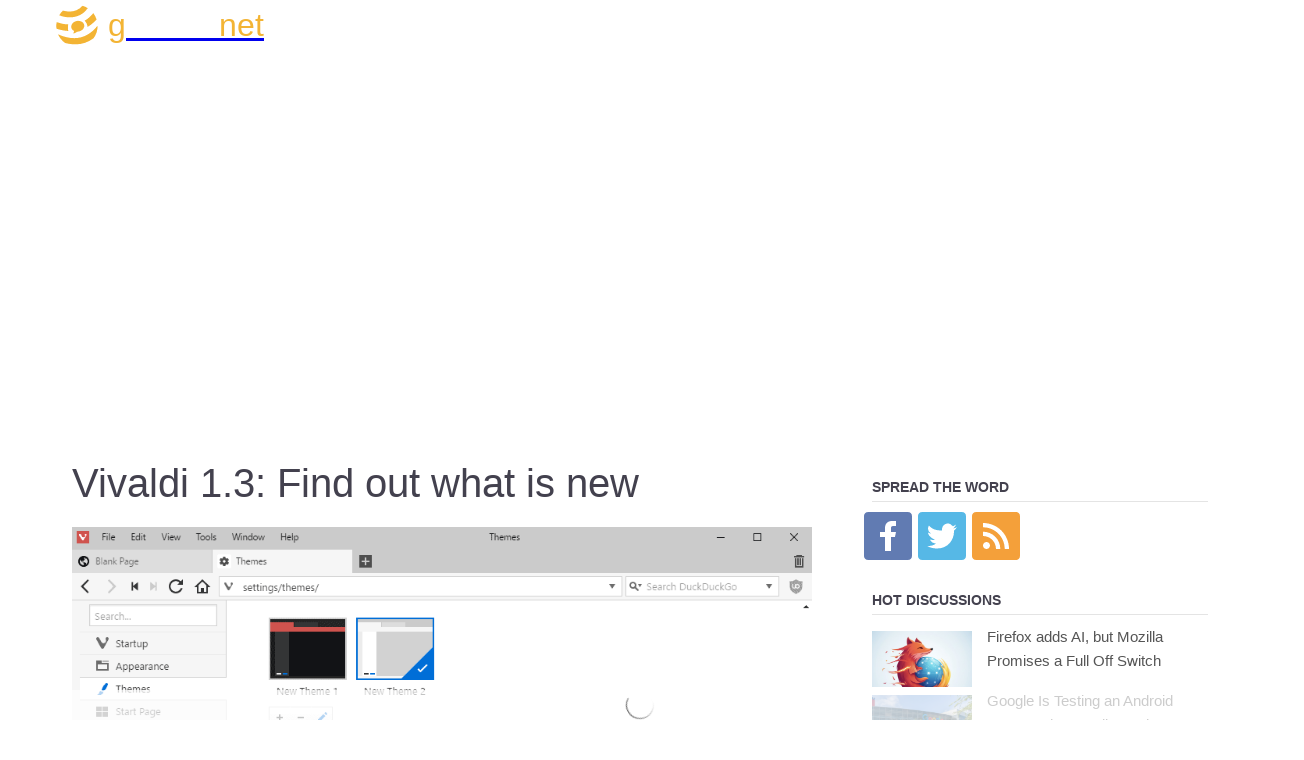

--- FILE ---
content_type: text/html; charset=utf-8
request_url: https://www.ghacks.net/2016/08/11/vivaldi-1-3/?amp
body_size: 31464
content:
<!DOCTYPE html>
<html lang="en-US" prefix="og: http://ogp.me/ns#" amp="" data-amp-auto-lightbox-disable transformed="self;v=1" i-amphtml-layout="" i-amphtml-no-boilerplate="" i-amphtml-binding>
<head><meta charset="UTF-8"><meta name="viewport" content="width=device-width,maximum-scale=1"><link rel="preconnect" href="https://cdn.ampproject.org"><style amp-runtime="" i-amphtml-version="012510081644000">html{overflow-x:hidden!important}html.i-amphtml-fie{height:100%!important;width:100%!important}html:not([amp4ads]),html:not([amp4ads]) body{height:auto!important}html:not([amp4ads]) body{margin:0!important}body{-webkit-text-size-adjust:100%;-moz-text-size-adjust:100%;-ms-text-size-adjust:100%;text-size-adjust:100%}html.i-amphtml-singledoc.i-amphtml-embedded{-ms-touch-action:pan-y pinch-zoom;touch-action:pan-y pinch-zoom}html.i-amphtml-fie>body,html.i-amphtml-singledoc>body{overflow:visible!important}html.i-amphtml-fie:not(.i-amphtml-inabox)>body,html.i-amphtml-singledoc:not(.i-amphtml-inabox)>body{position:relative!important}html.i-amphtml-ios-embed-legacy>body{overflow-x:hidden!important;overflow-y:auto!important;position:absolute!important}html.i-amphtml-ios-embed{overflow-y:auto!important;position:static}#i-amphtml-wrapper{overflow-x:hidden!important;overflow-y:auto!important;position:absolute!important;top:0!important;left:0!important;right:0!important;bottom:0!important;margin:0!important;display:block!important}html.i-amphtml-ios-embed.i-amphtml-ios-overscroll,html.i-amphtml-ios-embed.i-amphtml-ios-overscroll>#i-amphtml-wrapper{-webkit-overflow-scrolling:touch!important}#i-amphtml-wrapper>body{position:relative!important;border-top:1px solid transparent!important}#i-amphtml-wrapper+body{visibility:visible}#i-amphtml-wrapper+body .i-amphtml-lightbox-element,#i-amphtml-wrapper+body[i-amphtml-lightbox]{visibility:hidden}#i-amphtml-wrapper+body[i-amphtml-lightbox] .i-amphtml-lightbox-element{visibility:visible}#i-amphtml-wrapper.i-amphtml-scroll-disabled,.i-amphtml-scroll-disabled{overflow-x:hidden!important;overflow-y:hidden!important}amp-instagram{padding:54px 0px 0px!important;background-color:#fff}amp-iframe iframe{box-sizing:border-box!important}[amp-access][amp-access-hide]{display:none}[subscriptions-dialog],body:not(.i-amphtml-subs-ready) [subscriptions-action],body:not(.i-amphtml-subs-ready) [subscriptions-section]{display:none!important}amp-experiment,amp-live-list>[update]{display:none}amp-list[resizable-children]>.i-amphtml-loading-container.amp-hidden{display:none!important}amp-list [fetch-error],amp-list[load-more] [load-more-button],amp-list[load-more] [load-more-end],amp-list[load-more] [load-more-failed],amp-list[load-more] [load-more-loading]{display:none}amp-list[diffable] div[role=list]{display:block}amp-story-page,amp-story[standalone]{min-height:1px!important;display:block!important;height:100%!important;margin:0!important;padding:0!important;overflow:hidden!important;width:100%!important}amp-story[standalone]{background-color:#000!important;position:relative!important}amp-story-page{background-color:#757575}amp-story .amp-active>div,amp-story .i-amphtml-loader-background{display:none!important}amp-story-page:not(:first-of-type):not([distance]):not([active]){transform:translateY(1000vh)!important}amp-autocomplete{position:relative!important;display:inline-block!important}amp-autocomplete>input,amp-autocomplete>textarea{padding:0.5rem;border:1px solid rgba(0,0,0,.33)}.i-amphtml-autocomplete-results,amp-autocomplete>input,amp-autocomplete>textarea{font-size:1rem;line-height:1.5rem}[amp-fx^=fly-in]{visibility:hidden}amp-script[nodom],amp-script[sandboxed]{position:fixed!important;top:0!important;width:1px!important;height:1px!important;overflow:hidden!important;visibility:hidden}
/*# sourceURL=/css/ampdoc.css*/[hidden]{display:none!important}.i-amphtml-element{display:inline-block}.i-amphtml-blurry-placeholder{transition:opacity 0.3s cubic-bezier(0.0,0.0,0.2,1)!important;pointer-events:none}[layout=nodisplay]:not(.i-amphtml-element){display:none!important}.i-amphtml-layout-fixed,[layout=fixed][width][height]:not(.i-amphtml-layout-fixed){display:inline-block;position:relative}.i-amphtml-layout-responsive,[layout=responsive][width][height]:not(.i-amphtml-layout-responsive),[width][height][heights]:not([layout]):not(.i-amphtml-layout-responsive),[width][height][sizes]:not(img):not([layout]):not(.i-amphtml-layout-responsive){display:block;position:relative}.i-amphtml-layout-intrinsic,[layout=intrinsic][width][height]:not(.i-amphtml-layout-intrinsic){display:inline-block;position:relative;max-width:100%}.i-amphtml-layout-intrinsic .i-amphtml-sizer{max-width:100%}.i-amphtml-intrinsic-sizer{max-width:100%;display:block!important}.i-amphtml-layout-container,.i-amphtml-layout-fixed-height,[layout=container],[layout=fixed-height][height]:not(.i-amphtml-layout-fixed-height){display:block;position:relative}.i-amphtml-layout-fill,.i-amphtml-layout-fill.i-amphtml-notbuilt,[layout=fill]:not(.i-amphtml-layout-fill),body noscript>*{display:block;overflow:hidden!important;position:absolute;top:0;left:0;bottom:0;right:0}body noscript>*{position:absolute!important;width:100%;height:100%;z-index:2}body noscript{display:inline!important}.i-amphtml-layout-flex-item,[layout=flex-item]:not(.i-amphtml-layout-flex-item){display:block;position:relative;-ms-flex:1 1 auto;flex:1 1 auto}.i-amphtml-layout-fluid{position:relative}.i-amphtml-layout-size-defined{overflow:hidden!important}.i-amphtml-layout-awaiting-size{position:absolute!important;top:auto!important;bottom:auto!important}i-amphtml-sizer{display:block!important}@supports (aspect-ratio:1/1){i-amphtml-sizer.i-amphtml-disable-ar{display:none!important}}.i-amphtml-blurry-placeholder,.i-amphtml-fill-content{display:block;height:0;max-height:100%;max-width:100%;min-height:100%;min-width:100%;width:0;margin:auto}.i-amphtml-layout-size-defined .i-amphtml-fill-content{position:absolute;top:0;left:0;bottom:0;right:0}.i-amphtml-replaced-content,.i-amphtml-screen-reader{padding:0!important;border:none!important}.i-amphtml-screen-reader{position:fixed!important;top:0px!important;left:0px!important;width:4px!important;height:4px!important;opacity:0!important;overflow:hidden!important;margin:0!important;display:block!important;visibility:visible!important}.i-amphtml-screen-reader~.i-amphtml-screen-reader{left:8px!important}.i-amphtml-screen-reader~.i-amphtml-screen-reader~.i-amphtml-screen-reader{left:12px!important}.i-amphtml-screen-reader~.i-amphtml-screen-reader~.i-amphtml-screen-reader~.i-amphtml-screen-reader{left:16px!important}.i-amphtml-unresolved{position:relative;overflow:hidden!important}.i-amphtml-select-disabled{-webkit-user-select:none!important;-ms-user-select:none!important;user-select:none!important}.i-amphtml-notbuilt,[layout]:not(.i-amphtml-element),[width][height][heights]:not([layout]):not(.i-amphtml-element),[width][height][sizes]:not(img):not([layout]):not(.i-amphtml-element){position:relative;overflow:hidden!important;color:transparent!important}.i-amphtml-notbuilt:not(.i-amphtml-layout-container)>*,[layout]:not([layout=container]):not(.i-amphtml-element)>*,[width][height][heights]:not([layout]):not(.i-amphtml-element)>*,[width][height][sizes]:not([layout]):not(.i-amphtml-element)>*{display:none}amp-img:not(.i-amphtml-element)[i-amphtml-ssr]>img.i-amphtml-fill-content{display:block}.i-amphtml-notbuilt:not(.i-amphtml-layout-container),[layout]:not([layout=container]):not(.i-amphtml-element),[width][height][heights]:not([layout]):not(.i-amphtml-element),[width][height][sizes]:not(img):not([layout]):not(.i-amphtml-element){color:transparent!important;line-height:0!important}.i-amphtml-ghost{visibility:hidden!important}.i-amphtml-element>[placeholder],[layout]:not(.i-amphtml-element)>[placeholder],[width][height][heights]:not([layout]):not(.i-amphtml-element)>[placeholder],[width][height][sizes]:not([layout]):not(.i-amphtml-element)>[placeholder]{display:block;line-height:normal}.i-amphtml-element>[placeholder].amp-hidden,.i-amphtml-element>[placeholder].hidden{visibility:hidden}.i-amphtml-element:not(.amp-notsupported)>[fallback],.i-amphtml-layout-container>[placeholder].amp-hidden,.i-amphtml-layout-container>[placeholder].hidden{display:none}.i-amphtml-layout-size-defined>[fallback],.i-amphtml-layout-size-defined>[placeholder]{position:absolute!important;top:0!important;left:0!important;right:0!important;bottom:0!important;z-index:1}amp-img[i-amphtml-ssr]:not(.i-amphtml-element)>[placeholder]{z-index:auto}.i-amphtml-notbuilt>[placeholder]{display:block!important}.i-amphtml-hidden-by-media-query{display:none!important}.i-amphtml-element-error{background:red!important;color:#fff!important;position:relative!important}.i-amphtml-element-error:before{content:attr(error-message)}i-amp-scroll-container,i-amphtml-scroll-container{position:absolute;top:0;left:0;right:0;bottom:0;display:block}i-amp-scroll-container.amp-active,i-amphtml-scroll-container.amp-active{overflow:auto;-webkit-overflow-scrolling:touch}.i-amphtml-loading-container{display:block!important;pointer-events:none;z-index:1}.i-amphtml-notbuilt>.i-amphtml-loading-container{display:block!important}.i-amphtml-loading-container.amp-hidden{visibility:hidden}.i-amphtml-element>[overflow]{cursor:pointer;position:relative;z-index:2;visibility:hidden;display:initial;line-height:normal}.i-amphtml-layout-size-defined>[overflow]{position:absolute}.i-amphtml-element>[overflow].amp-visible{visibility:visible}template{display:none!important}.amp-border-box,.amp-border-box *,.amp-border-box :after,.amp-border-box :before{box-sizing:border-box}amp-pixel{display:none!important}amp-analytics,amp-auto-ads,amp-story-auto-ads{position:fixed!important;top:0!important;width:1px!important;height:1px!important;overflow:hidden!important;visibility:hidden}amp-story{visibility:hidden!important}html.i-amphtml-fie>amp-analytics{position:initial!important}[visible-when-invalid]:not(.visible),form [submit-error],form [submit-success],form [submitting]{display:none}amp-accordion{display:block!important}@media (min-width:1px){:where(amp-accordion>section)>:first-child{margin:0;background-color:#efefef;padding-right:20px;border:1px solid #dfdfdf}:where(amp-accordion>section)>:last-child{margin:0}}amp-accordion>section{float:none!important}amp-accordion>section>*{float:none!important;display:block!important;overflow:hidden!important;position:relative!important}amp-accordion,amp-accordion>section{margin:0}amp-accordion:not(.i-amphtml-built)>section>:last-child{display:none!important}amp-accordion:not(.i-amphtml-built)>section[expanded]>:last-child{display:block!important}
/*# sourceURL=/css/ampshared.css*/</style><meta name="amp-consent-blocking" content=""><meta name="amp-to-amp-navigation" content="AMP-Redirect-To; AMP.navigateTo"><meta name="robots" content="index, follow, max-image-preview:large, max-snippet:-1, max-video-preview:-1"><meta name="description" content="Vivaldi 1.3, a new version of the up and coming web browser, is now available for download and as an automatic update for all supported operating systems."><meta property="og:locale" content="en_US"><meta property="og:type" content="article"><meta property="og:title" content="Vivaldi 1.3: Find out what is new - gHacks Tech News"><meta property="og:description" content="Vivaldi 1.3, a new version of the up and coming web browser, is now available for download and as an automatic update for all supported operating systems."><meta property="og:url" content="https://www.ghacks.net/2016/08/11/vivaldi-1-3/"><meta property="og:site_name" content="gHacks Technology News"><meta property="article:publisher" content="https://www.facebook.com/ghacksnet"><meta property="article:published_time" content="2016-08-11T07:28:52+00:00"><meta property="article:modified_time" content="2017-06-27T05:16:27+00:00"><meta property="og:image" content="https://www.ghacks.net/wp-content/uploads/2016/08/vivaldi-1.3-themes.png"><meta property="og:image:width" content="948"><meta property="og:image:height" content="652"><meta property="og:image:type" content="image/png"><meta name="author" content="Martin Brinkmann"><meta name="generator" content="AMP Plugin v2.5.5; mode=transitional"><meta name="msapplication-TileImage" content="https://www.ghacks.net/wp-content/uploads/2017/03/cropped-ghacks-icon2-1-270x270.png"><meta property="td-page" content=""><meta property="td-section" content=""><meta property="gh-contentid" content="vivaldi-1-3"><meta name="referrer" content="no-referrer-when-downgrade"><meta name="robots" content="max-image-preview:large"><link rel="dns-prefetch" href="//widgetlogic.org"><script async src="https://cdn.ampproject.org/v0.mjs" type="module" crossorigin="anonymous"></script><script async nomodule src="https://cdn.ampproject.org/v0.js" crossorigin="anonymous"></script><script src="https://cdn.ampproject.org/v0/amp-ad-0.1.mjs" async="" custom-element="amp-ad" type="module" crossorigin="anonymous"></script><script async nomodule src="https://cdn.ampproject.org/v0/amp-ad-0.1.js" crossorigin="anonymous" custom-element="amp-ad"></script><script src="https://cdn.ampproject.org/v0/amp-bind-0.1.mjs" async="" custom-element="amp-bind" type="module" crossorigin="anonymous"></script><script async nomodule src="https://cdn.ampproject.org/v0/amp-bind-0.1.js" crossorigin="anonymous" custom-element="amp-bind"></script><script async custom-element="amp-consent" src="https://cdn.ampproject.org/v0/amp-consent-0.1.mjs" type="module" crossorigin="anonymous"></script><script async nomodule src="https://cdn.ampproject.org/v0/amp-consent-0.1.js" crossorigin="anonymous" custom-element="amp-consent"></script><script async custom-element="amp-form" src="https://cdn.ampproject.org/v0/amp-form-0.1.mjs" type="module" crossorigin="anonymous"></script><script async nomodule src="https://cdn.ampproject.org/v0/amp-form-0.1.js" crossorigin="anonymous" custom-element="amp-form"></script><script src="https://cdn.ampproject.org/v0/amp-mustache-0.2.mjs" async="" custom-template="amp-mustache" type="module" crossorigin="anonymous"></script><script async nomodule src="https://cdn.ampproject.org/v0/amp-mustache-0.2.js" crossorigin="anonymous" custom-template="amp-mustache"></script><script async custom-element="amp-web-push" src="https://cdn.ampproject.org/v0/amp-web-push-0.1.mjs" type="module" crossorigin="anonymous"></script><script async nomodule src="https://cdn.ampproject.org/v0/amp-web-push-0.1.js" crossorigin="anonymous" custom-element="amp-web-push"></script><link rel="icon" href="https://www.ghacks.net/wp-content/uploads/2017/03/cropped-ghacks-icon2-1-32x32.png" sizes="32x32"><link rel="icon" href="https://www.ghacks.net/wp-content/uploads/2017/03/cropped-ghacks-icon2-1-192x192.png" sizes="192x192"><link rel="icon" href="" sizes="32x32"><style amp-custom="">amp-img:is([sizes=auto i],[sizes^="auto," i]){contain-intrinsic-size:3000px 1500px}amp-img.amp-wp-enforced-sizes{object-fit:contain}.amp-wp-default-form-message>p{margin:1em 0;padding:.5em}.amp-wp-default-form-message[submit-success]>p.amp-wp-form-redirecting,.amp-wp-default-form-message[submitting]>p{font-style:italic}.amp-wp-default-form-message[submit-success]>p:not(.amp-wp-form-redirecting){background-color:#90ee90;border:1px solid green;color:#000}.amp-wp-default-form-message[submit-error]>p{background-color:#ffb6c1;border:1px solid red;color:#000}.amp-wp-default-form-message[submit-success]>p:empty{display:none}amp-img img,amp-img noscript{image-rendering:inherit;object-fit:inherit;object-position:inherit}:where(.wp-block-button__link){border-radius:9999px;box-shadow:none;padding:calc(.667em + 2px) calc(1.333em + 2px);text-decoration:none}:root :where(.wp-block-button .wp-block-button__link.is-style-outline),:root :where(.wp-block-button.is-style-outline>.wp-block-button__link){border:2px solid;padding:.667em 1.333em}:root :where(.wp-block-button .wp-block-button__link.is-style-outline:not(.has-text-color)),:root :where(.wp-block-button.is-style-outline>.wp-block-button__link:not(.has-text-color)){color:currentColor}:root :where(.wp-block-button .wp-block-button__link.is-style-outline:not(.has-background)),:root :where(.wp-block-button.is-style-outline>.wp-block-button__link:not(.has-background)){background-color:initial;background-image:none}:where(.wp-block-columns){margin-bottom:1.75em}:where(.wp-block-columns.has-background){padding:1.25em 2.375em}:where(.wp-block-post-comments input[type=submit]){border:none}:where(.wp-block-cover-image:not(.has-text-color)),:where(.wp-block-cover:not(.has-text-color)){color:#fff}:where(.wp-block-cover-image.is-light:not(.has-text-color)),:where(.wp-block-cover.is-light:not(.has-text-color)){color:#000}:root :where(.wp-block-cover h1:not(.has-text-color)),:root :where(.wp-block-cover h2:not(.has-text-color)),:root :where(.wp-block-cover h3:not(.has-text-color)),:root :where(.wp-block-cover h4:not(.has-text-color)),:root :where(.wp-block-cover h5:not(.has-text-color)),:root :where(.wp-block-cover h6:not(.has-text-color)),:root :where(.wp-block-cover p:not(.has-text-color)){color:inherit}:where(.wp-block-file){margin-bottom:1.5em}:where(.wp-block-file__button){border-radius:2em;display:inline-block;padding:.5em 1em}:where(.wp-block-file__button):where(a):active,:where(.wp-block-file__button):where(a):focus,:where(.wp-block-file__button):where(a):hover,:where(.wp-block-file__button):where(a):visited{box-shadow:none;color:#fff;opacity:.85;text-decoration:none}:where(.wp-block-form-input__input){font-size:1em;margin-bottom:.5em;padding:0 .5em}:where(.wp-block-form-input__input)[type=date],:where(.wp-block-form-input__input)[type=datetime-local],:where(.wp-block-form-input__input)[type=datetime],:where(.wp-block-form-input__input)[type=email],:where(.wp-block-form-input__input)[type=month],:where(.wp-block-form-input__input)[type=number],:where(.wp-block-form-input__input)[type=password],:where(.wp-block-form-input__input)[type=search],:where(.wp-block-form-input__input)[type=tel],:where(.wp-block-form-input__input)[type=text],:where(.wp-block-form-input__input)[type=time],:where(.wp-block-form-input__input)[type=url],:where(.wp-block-form-input__input)[type=week]{border-style:solid;border-width:1px;line-height:2;min-height:2em}:where(.wp-block-group.wp-block-group-is-layout-constrained){position:relative}@keyframes show-content-image{0%{visibility:hidden}99%{visibility:hidden}to{visibility:visible}}@keyframes turn-on-visibility{0%{opacity:0}to{opacity:1}}@keyframes turn-off-visibility{0%{opacity:1;visibility:visible}99%{opacity:0;visibility:visible}to{opacity:0;visibility:hidden}}@keyframes lightbox-zoom-in{0%{transform:translate(calc(( -100vw + var(--wp--lightbox-scrollbar-width) ) / 2 + var(--wp--lightbox-initial-left-position)),calc(-50vh + var(--wp--lightbox-initial-top-position))) scale(var(--wp--lightbox-scale))}to{transform:translate(-50%,-50%) scale(1)}}@keyframes lightbox-zoom-out{0%{transform:translate(-50%,-50%) scale(1);visibility:visible}99%{visibility:visible}to{transform:translate(calc(( -100vw + var(--wp--lightbox-scrollbar-width) ) / 2 + var(--wp--lightbox-initial-left-position)),calc(-50vh + var(--wp--lightbox-initial-top-position))) scale(var(--wp--lightbox-scale));visibility:hidden}}:where(.wp-block-latest-comments:not([data-amp-original-style*=line-height] .wp-block-latest-comments__comment)){line-height:1.1}:where(.wp-block-latest-comments:not([data-amp-original-style*=line-height] .wp-block-latest-comments__comment-excerpt p)){line-height:1.8}:root :where(.wp-block-latest-posts.is-grid){padding:0}:root :where(.wp-block-latest-posts.wp-block-latest-posts__list){padding-left:0}ol,ul{box-sizing:border-box}:root :where(.wp-block-list.has-background){padding:1.25em 2.375em}:where(.wp-block-navigation.has-background .wp-block-navigation-item a:not(.wp-element-button)),:where(.wp-block-navigation.has-background .wp-block-navigation-submenu a:not(.wp-element-button)){padding:.5em 1em}:where(.wp-block-navigation .wp-block-navigation__submenu-container .wp-block-navigation-item a:not(.wp-element-button)),:where(.wp-block-navigation .wp-block-navigation__submenu-container .wp-block-navigation-submenu a:not(.wp-element-button)),:where(.wp-block-navigation .wp-block-navigation__submenu-container .wp-block-navigation-submenu button.wp-block-navigation-item__content),:where(.wp-block-navigation .wp-block-navigation__submenu-container .wp-block-pages-list__item button.wp-block-navigation-item__content){padding:.5em 1em}@keyframes overlay-menu__fade-in-animation{0%{opacity:0;transform:translateY(.5em)}to{opacity:1;transform:translateY(0)}}:root :where(p.has-background){padding:1.25em 2.375em}:where(p.has-text-color:not(.has-link-color)) a{color:inherit}:where(.wp-block-post-comments-form input:not([type=submit])),:where(.wp-block-post-comments-form textarea){border:1px solid #949494;font-family:inherit;font-size:1em}:where(.wp-block-post-comments-form input:where(:not([type=submit]):not([type=checkbox]))),:where(.wp-block-post-comments-form textarea){padding:calc(.667em + 2px)}:where(.wp-block-post-excerpt){box-sizing:border-box;margin-bottom:var(--wp--style--block-gap);margin-top:var(--wp--style--block-gap)}:where(.wp-block-preformatted.has-background){padding:1.25em 2.375em}:where(.wp-block-search__button){border:1px solid #ccc;padding:6px 10px}:where(.wp-block-search__input){appearance:none;border:1px solid #949494;flex-grow:1;font-family:inherit;font-size:inherit;font-style:inherit;font-weight:inherit;letter-spacing:inherit;line-height:inherit;margin-left:0;margin-right:0;min-width:3rem;padding:8px;text-transform:inherit}:where(.wp-block-search__input):not(#_#_#_#_#_#_#_){text-decoration:unset}:where(.wp-block-search__button-inside .wp-block-search__inside-wrapper){background-color:#fff;border:1px solid #949494;box-sizing:border-box;padding:4px}:where(.wp-block-search__button-inside .wp-block-search__inside-wrapper) :where(.wp-block-search__button){padding:4px 8px}:root :where(.wp-block-separator.is-style-dots){height:auto;line-height:1;text-align:center}:root :where(.wp-block-separator.is-style-dots):before{color:currentColor;content:"···";font-family:serif;font-size:1.5em;letter-spacing:2em;padding-left:2em}:root :where(.wp-block-site-logo.is-style-rounded){border-radius:9999px}:root :where(.wp-block-social-links .wp-social-link a){padding:.25em}:root :where(.wp-block-social-links.is-style-logos-only .wp-social-link a){padding:0}:root :where(.wp-block-social-links.is-style-pill-shape .wp-social-link a){padding-left:.6666666667em;padding-right:.6666666667em}:root :where(.wp-block-tag-cloud.is-style-outline){display:flex;flex-wrap:wrap;gap:1ch}:root :where(.wp-block-tag-cloud.is-style-outline a){border:1px solid;margin-right:0;padding:1ch 2ch}:root :where(.wp-block-tag-cloud.is-style-outline a):not(#_#_#_#_#_#_#_#_){font-size:unset;text-decoration:none}:root :where(.wp-block-table-of-contents){box-sizing:border-box}:where(.wp-block-term-description){box-sizing:border-box;margin-bottom:var(--wp--style--block-gap);margin-top:var(--wp--style--block-gap)}:where(pre.wp-block-verse){font-family:inherit}:root{--wp-block-synced-color:#7a00df;--wp-block-synced-color--rgb:122,0,223;--wp-bound-block-color:var(--wp-block-synced-color);--wp-editor-canvas-background:#ddd;--wp-admin-theme-color:#007cba;--wp-admin-theme-color--rgb:0,124,186;--wp-admin-theme-color-darker-10:#006ba1;--wp-admin-theme-color-darker-10--rgb:0,107,160.5;--wp-admin-theme-color-darker-20:#005a87;--wp-admin-theme-color-darker-20--rgb:0,90,135;--wp-admin-border-width-focus:2px}@media (min-resolution:192dpi){:root{--wp-admin-border-width-focus:1.5px}}:root{--wp--preset--font-size--normal:16px;--wp--preset--font-size--huge:42px}.screen-reader-text{border:0;clip-path:inset(50%);height:1px;margin:-1px;overflow:hidden;padding:0;position:absolute;width:1px}.screen-reader-text:not(#_#_#_#_#_#_#_){word-wrap:normal}.screen-reader-text:focus{background-color:#ddd;clip-path:none;color:#444;display:block;font-size:1em;height:auto;left:5px;line-height:normal;padding:15px 23px 14px;text-decoration:none;top:5px;width:auto;z-index:100000}html :where(.has-border-color){border-style:solid}html :where([data-amp-original-style*=border-top-color]){border-top-style:solid}html :where([data-amp-original-style*=border-right-color]){border-right-style:solid}html :where([data-amp-original-style*=border-bottom-color]){border-bottom-style:solid}html :where([data-amp-original-style*=border-left-color]){border-left-style:solid}html :where([data-amp-original-style*=border-width]){border-style:solid}html :where([data-amp-original-style*=border-top-width]){border-top-style:solid}html :where([data-amp-original-style*=border-right-width]){border-right-style:solid}html :where([data-amp-original-style*=border-bottom-width]){border-bottom-style:solid}html :where([data-amp-original-style*=border-left-width]){border-left-style:solid}html :where(amp-img[class*=wp-image-]),html :where(amp-anim[class*=wp-image-]){height:auto;max-width:100%}:where(figure){margin:0 0 1em}html :where(.is-position-sticky){--wp-admin--admin-bar--position-offset:var(--wp-admin--admin-bar--height,0px)}@media screen and (max-width:600px){html :where(.is-position-sticky){--wp-admin--admin-bar--position-offset:0px}}:root{--wp--preset--aspect-ratio--square:1;--wp--preset--aspect-ratio--4-3:4/3;--wp--preset--aspect-ratio--3-4:3/4;--wp--preset--aspect-ratio--3-2:3/2;--wp--preset--aspect-ratio--2-3:2/3;--wp--preset--aspect-ratio--16-9:16/9;--wp--preset--aspect-ratio--9-16:9/16;--wp--preset--color--black:#000;--wp--preset--color--cyan-bluish-gray:#abb8c3;--wp--preset--color--white:#fff;--wp--preset--color--pale-pink:#f78da7;--wp--preset--color--vivid-red:#cf2e2e;--wp--preset--color--luminous-vivid-orange:#ff6900;--wp--preset--color--luminous-vivid-amber:#fcb900;--wp--preset--color--light-green-cyan:#7bdcb5;--wp--preset--color--vivid-green-cyan:#00d084;--wp--preset--color--pale-cyan-blue:#8ed1fc;--wp--preset--color--vivid-cyan-blue:#0693e3;--wp--preset--color--vivid-purple:#9b51e0;--wp--preset--gradient--vivid-cyan-blue-to-vivid-purple:linear-gradient(135deg,#0693e3 0%,#9b51e0 100%);--wp--preset--gradient--light-green-cyan-to-vivid-green-cyan:linear-gradient(135deg,#7adcb4 0%,#00d082 100%);--wp--preset--gradient--luminous-vivid-amber-to-luminous-vivid-orange:linear-gradient(135deg,#fcb900 0%,#ff6900 100%);--wp--preset--gradient--luminous-vivid-orange-to-vivid-red:linear-gradient(135deg,#ff6900 0%,#cf2e2e 100%);--wp--preset--gradient--very-light-gray-to-cyan-bluish-gray:linear-gradient(135deg,#eee 0%,#a9b8c3 100%);--wp--preset--gradient--cool-to-warm-spectrum:linear-gradient(135deg,#4aeadc 0%,#9778d1 20%,#cf2aba 40%,#ee2c82 60%,#fb6962 80%,#fef84c 100%);--wp--preset--gradient--blush-light-purple:linear-gradient(135deg,#ffceec 0%,#9896f0 100%);--wp--preset--gradient--blush-bordeaux:linear-gradient(135deg,#fecda5 0%,#fe2d2d 50%,#6b003e 100%);--wp--preset--gradient--luminous-dusk:linear-gradient(135deg,#ffcb70 0%,#c751c0 50%,#4158d0 100%);--wp--preset--gradient--pale-ocean:linear-gradient(135deg,#fff5cb 0%,#b6e3d4 50%,#33a7b5 100%);--wp--preset--gradient--electric-grass:linear-gradient(135deg,#caf880 0%,#71ce7e 100%);--wp--preset--gradient--midnight:linear-gradient(135deg,#020381 0%,#2874fc 100%);--wp--preset--font-size--small:13px;--wp--preset--font-size--medium:20px;--wp--preset--font-size--large:36px;--wp--preset--font-size--x-large:42px;--wp--preset--spacing--20:.44rem;--wp--preset--spacing--30:.67rem;--wp--preset--spacing--40:1rem;--wp--preset--spacing--50:1.5rem;--wp--preset--spacing--60:2.25rem;--wp--preset--spacing--70:3.38rem;--wp--preset--spacing--80:5.06rem;--wp--preset--shadow--natural:6px 6px 9px rgba(0,0,0,.2);--wp--preset--shadow--deep:12px 12px 50px rgba(0,0,0,.4);--wp--preset--shadow--sharp:6px 6px 0px rgba(0,0,0,.2);--wp--preset--shadow--outlined:6px 6px 0px -3px #fff,6px 6px #000;--wp--preset--shadow--crisp:6px 6px 0px #000}:where(.is-layout-flex){gap:.5em}:where(.is-layout-grid){gap:.5em}:where(.wp-block-columns.is-layout-flex){gap:2em}:where(.wp-block-columns.is-layout-grid){gap:2em}:where(.wp-block-post-template.is-layout-flex){gap:1.25em}:where(.wp-block-post-template.is-layout-grid){gap:1.25em}@font-face{font-family:swiper-icons;src:url("data:application/font-woff;charset=utf-8;base64, [base64]//wADZ2x5ZgAAAywAAADMAAAD2MHtryVoZWFkAAABbAAAADAAAAA2E2+eoWhoZWEAAAGcAAAAHwAAACQC9gDzaG10eAAAAigAAAAZAAAArgJkABFsb2NhAAAC0AAAAFoAAABaFQAUGG1heHAAAAG8AAAAHwAAACAAcABAbmFtZQAAA/gAAAE5AAACXvFdBwlwb3N0AAAFNAAAAGIAAACE5s74hXjaY2BkYGAAYpf5Hu/j+W2+MnAzMYDAzaX6QjD6/4//Bxj5GA8AuRwMYGkAPywL13jaY2BkYGA88P8Agx4j+/8fQDYfA1AEBWgDAIB2BOoAeNpjYGRgYNBh4GdgYgABEMnIABJzYNADCQAACWgAsQB42mNgYfzCOIGBlYGB0YcxjYGBwR1Kf2WQZGhhYGBiYGVmgAFGBiQQkOaawtDAoMBQxXjg/wEGPcYDDA4wNUA2CCgwsAAAO4EL6gAAeNpj2M0gyAACqxgGNWBkZ2D4/wMA+xkDdgAAAHjaY2BgYGaAYBkGRgYQiAHyGMF8FgYHIM3DwMHABGQrMOgyWDLEM1T9/w8UBfEMgLzE////P/5//f/V/xv+r4eaAAeMbAxwIUYmIMHEgKYAYjUcsDAwsLKxc3BycfPw8jEQA/[base64]/uznmfPFBNODM2K7MTQ45YEAZqGP81AmGGcF3iPqOop0r1SPTaTbVkfUe4HXj97wYE+yNwWYxwWu4v1ugWHgo3S1XdZEVqWM7ET0cfnLGxWfkgR42o2PvWrDMBSFj/IHLaF0zKjRgdiVMwScNRAoWUoH78Y2icB/yIY09An6AH2Bdu/UB+yxopYshQiEvnvu0dURgDt8QeC8PDw7Fpji3fEA4z/PEJ6YOB5hKh4dj3EvXhxPqH/SKUY3rJ7srZ4FZnh1PMAtPhwP6fl2PMJMPDgeQ4rY8YT6Gzao0eAEA409DuggmTnFnOcSCiEiLMgxCiTI6Cq5DZUd3Qmp10vO0LaLTd2cjN4fOumlc7lUYbSQcZFkutRG7g6JKZKy0RmdLY680CDnEJ+UMkpFFe1RN7nxdVpXrC4aTtnaurOnYercZg2YVmLN/d/gczfEimrE/fs/bOuq29Zmn8tloORaXgZgGa78yO9/cnXm2BpaGvq25Dv9S4E9+5SIc9PqupJKhYFSSl47+Qcr1mYNAAAAeNptw0cKwkAAAMDZJA8Q7OUJvkLsPfZ6zFVERPy8qHh2YER+3i/BP83vIBLLySsoKimrqKqpa2hp6+jq6RsYGhmbmJqZSy0sraxtbO3sHRydnEMU4uR6yx7JJXveP7WrDycAAAAAAAH//wACeNpjYGRgYOABYhkgZgJCZgZNBkYGLQZtIJsFLMYAAAw3ALgAeNolizEKgDAQBCchRbC2sFER0YD6qVQiBCv/H9ezGI6Z5XBAw8CBK/m5iQQVauVbXLnOrMZv2oLdKFa8Pjuru2hJzGabmOSLzNMzvutpB3N42mNgZGBg4GKQYzBhYMxJLMlj4GBgAYow/P/PAJJhLM6sSoWKfWCAAwDAjgbRAAB42mNgYGBkAIIbCZo5IPrmUn0hGA0AO8EFTQAA") format("woff");font-weight:400;font-style:normal}:root{--swiper-theme-color:#007aff}.swiper-container{margin-left:auto;margin-right:auto;position:relative;overflow:hidden;list-style:none;padding:0;z-index:1}.swiper-wrapper{position:relative;width:100%;height:100%;z-index:1;display:flex;transition-property:transform;box-sizing:content-box}.swiper-wrapper{transform:translate3d(0px,0,0)}.swiper-slide{flex-shrink:0;width:100%;height:100%;position:relative;transition-property:transform}:root{--swiper-navigation-size:44px}.swiper-pagination{position:absolute;text-align:center;transition:.3s opacity;transform:translate3d(0,0,0);z-index:10}@keyframes swiper-preloader-spin{100%{transform:rotate(360deg)}}html,body,div,span,h1,h2,h3,h4,p,blockquote,a,amp-img,small,strong,ol,ul,li,form,label,aside,header,input,button{margin:0;padding:0;border:0;font-size:100%;font:inherit;vertical-align:baseline}aside,header{display:block}body{line-height:1}ol,ul{list-style:none}blockquote{quotes:none}blockquote:before,blockquote:after{content:"";content:none}body{font-family:"Helvetica Neue","Arial";font-weight:400;font-size:15px;line-height:1.6;color:#555}strong{font-weight:600}amp-img{max-width:100%;height:auto}@media only screen and (min-width:75em){.container{width:76rem}}.container{box-sizing:border-box;margin-right:auto;margin-left:auto;position:relative;padding-right:2rem;padding-left:2rem}.container{max-width:1200px}.row .row:not(#_#_#_#_#_#_#_),.container .row:not(#_#_#_#_#_#_#_){margin-left:0px;margin-right:0px;padding-left:0px;padding-right:0px}.row.nocol{-ms-flex-wrap:unset;flex-wrap:unset}.between-xs{-webkit-box-pack:justify;-ms-flex-pack:justify;justify-content:space-between}.middle-xs{-webkit-box-align:center;-ms-flex-align:center;align-items:center}.middle-xs{-webkit-box-align:center;-ms-flex-align:center;align-items:center}.row{box-sizing:border-box;display:-webkit-box;display:-ms-flexbox;display:flex;-webkit-box-flex:0;-ms-flex:0 1 auto;flex:0 1 auto;-webkit-box-orient:horizontal;-webkit-box-direction:normal;-ms-flex-direction:row;flex-direction:row;-ms-flex-wrap:wrap;flex-wrap:wrap;margin-right:-.5rem;margin-left:-.5rem}.mr--10{margin-right:10px}svg{display:block;margin:0}@media only screen and (max-width: 48em){.container:not(#_#_#_#_#_#_#_){padding-right:1rem;padding-left:1rem}}.ghacks-logo.ghacks-logo--light,.top-navigation .top-level a{color:#fff}.color--orange{color:#f3b434}.color--white{color:#fff}.color--white a{color:#fafafa}.ghacks-links--nounderline a,.ghacks-links--nounderline span{border-bottom:2px solid transparent}.ghacks-links--nounderline a,.ghacks-links--nounderline span,#respond a{color:inherit;text-decoration:none;position:relative}.ghacks-links--nounderline a:hover,.ghacks-links--nounderline span:hover,#respond a:hover{text-decoration:underline;cursor:pointer}.heading--tiny{font-size:14px;font-weight:600;text-transform:uppercase;line-height:1.2;margin-bottom:10px}.text--small{font-size:14px}.ghacks-logo:not(#_#_#_#_#_#_#_){margin-left:0;margin-right:0;padding-left:0;padding-right:0}.ghacks-logo{font-size:32px}.top-navigation .top-level a{text-decoration:none;display:inline-block;border-bottom:2px solid transparent;padding-bottom:8px}.top-navigation .top-level a:hover{border-bottom:2px solid #f3b434}.search-box-btn .open-custom-search{background-image:url("/wp-content/themes/new-ghacks-preview/images/search-icon.svg");background-size:17px;background-repeat:no-repeat;background-position:center center;cursor:pointer;transition:all ease .4s;margin-top:-10px}.search-box-btn .open-custom-search:not(#_#_#_#_#_#_#_){width:30px;height:30px;min-width:30px;min-height:30px;display:block}.open-custom-search.show{background-image:url("/wp-content/themes/new-ghacks-preview/images/close.svg");background-size:16px}.open-custom-search:hover{opacity:.6;transition:all ease .4s}.top-navigation .children{display:flex;justify-content:flex-start;align-items:center}.top-navigation .children li{display:inline-block;position:relative;margin-left:26px}.top-navigation .children li:first-child{margin-left:0px}.top-navigation .children a{text-decoration:none;display:inline-block;border-bottom:2px solid transparent;padding-bottom:4px}.top-navigation .children a:hover{border-bottom:2px solid #f3b434}.top-search-box{width:100%;opacity:0;visibility:hidden;position:absolute;z-index:-3;margin-top:-60px;transition:all .4s ease 0s;top:0px;max-width:1200px;padding:0 2rem;left:0;right:0;margin:0 auto}.top-search-box:not(#_#_#_#_#_#_#_){display:block}.top-search-box.show{width:100%;opacity:1;visibility:visible;position:absolute;transition:all ease .4s;z-index:1}.top-search-box > form.search-form{display:flex;width:100%}.top-search-box .search-field:not(#_#_#_#_#_#_#_),.top-search-box label:not(#_#_#_#_#_#_#_#_){width:100%}.screen-reader-text{display:none}input:not([type="submit"]):not([type="checkbox"]),textarea{border:1px solid #e1e1e1;background-color:#fff;padding:12px 16px;font-size:14px;font-size:16px;font-weight:400;display:block;width:100%;box-sizing:border-box;-webkit-appearance:none;outline:none;border-radius:0px;transition:all 120ms linear;font-family:"Helvetica Neue","Arial"}.comment-reply-link,input[type="submit"]{border-width:2px;border-style:solid;border-color:transparent;padding:11px 33px;box-sizing:border-box;text-decoration:none;text-transform:uppercase;border-radius:4px;font-size:14px;font-weight:400;transition:all 120ms linear;outline:none}.search-submit{background-image:url("/wp-content/themes/new-ghacks-preview/images/search-icon.svg");background-repeat:no-repeat;background-size:30px;background-position:center center;cursor:pointer}.search-submit:not(#_#_#_#_#_#_#_){color:transparent;padding:11px 15px}.top-search-box input{border-radius:0;display:inline-block}input[type="submit"]{color:#fff;background-color:#f3b434;border-color:#f3b434}@media screen and (max-width:1024px){.top-navigation:not(#_#_#_#_#_#_#_),#mobile-nav-trigger:not(#_#_#_#_#_#_#_){display:none}.open-custom-search{margin-right:55px}.open-custom-search:not(#_#_#_#_#_#_#_){display:block}.open-custom-search{background-image:url("/wp-content/themes/new-ghacks-preview/images/search-icon.svg");background-size:17px;background-repeat:no-repeat;background-position:center center;cursor:pointer;transition:all ease .4s}.open-custom-search:not(#_#_#_#_#_#_#_){width:30px;height:30px;min-width:30px;min-height:30px}.top-navigation:not(#_#_#_#_#_#_#_),#mobile-nav-trigger:not(#_#_#_#_#_#_#_){display:none}}#mobile-nav-trigger{position:absolute;right:20px}#amp-menu,#mobile-nav-trigger{display:none}.col-half{-ms-flex-preferred-size:calc(50% - 40px);flex-basis:calc(50% - 40px);max-width:calc(50% - 40px);box-sizing:border-box;-webkit-box-flex:0;-ms-flex:0 0 auto;flex:0 0 auto;padding-right:.5rem;padding-left:.5rem}.col-quarter{-ms-flex-preferred-size:calc(25% - 40px);flex-basis:calc(25% - 40px);max-width:calc(25% - 40px);box-sizing:border-box;-webkit-box-flex:0;-ms-flex:0 0 auto;flex:0 0 auto;padding-right:.5rem;padding-left:.5rem}.cols-footer{display:flex;justify-content:space-between}@media only screen and (max-width: 47em){.cols-footer{flex-direction:column;justify-content:flex-start;align-items:flex-start}.col-quarter,.col-half{width:100%;max-width:100%}.col-quarter{margin-top:40px}.top-search-box{padding:0px}}.box-banner:not(#_#_#_#_#_#_#_){background-color:#f9f9f9}@media screen and (max-width:1024px){.ghacks-content .box-banner{min-height:250px}.ghacks-content .box-banner.banner-leaderboard{min-height:250px}}.ghacks-sidebared-content{display:flex;justify-content:space-between}.ghacks-content{width:calc(100% - 336px - 60px)}.ghacks-sidebar{width:336px;margin-left:60px}.mb--20{margin-bottom:20px}.mt--10{margin-top:10px}.opacity--90{opacity:.9}.text--small,.comment-item__header{font-size:14px}.heading--large,.user-content h2,.user-content h3,.heading--small,.heading--tiny{font-weight:400;line-height:1.2;color:#43414e}.heading--large,.user-content h2{font-size:40px}.user-content h3{font-size:22px}.border--top--gray{border-top:1px solid #e4e4e4}.heading--small{font-size:16px;font-weight:600;text-transform:uppercase}.heading--tiny{font-size:14px;font-weight:600;text-transform:uppercase}.user-content h2{margin-bottom:20px;margin-top:40px}.user-content h3{margin-bottom:20px;margin-top:40px}.user-content h4{font-size:22px;margin-bottom:20px;margin-top:40px}.user-content ul,.user-content ol{margin-bottom:20px;margin-top:20px}.user-content ul ul,.user-content ul ol,.user-content ol ul,.user-content ol ol{margin-bottom:10px;margin-top:6px}.user-content ul li,.user-content ol li{margin-bottom:10px}.user-content ul li:last-child,.user-content ol li:last-child{margin-bottom:0px}.user-content ul{margin-left:20px}.user-content ol{margin-left:36px}.user-content ul > li{list-style-type:square;background-repeat:no-repeat}.user-content ol > li{list-style-type:decimal}.user-content amp-img{height:auto;display:block}.user-content a{color:inherit;text-decoration:none;border-bottom:2px solid #555;position:relative}.user-content .ghacks-links--nounderline a,.ghacks-links--nounderline .user-content a{border-bottom:2px solid transparent}.user-content a:hover{border-bottom:2px solid #f3b434}.bypostauthor > .comment-item .comment-item__header{background:#3b3b3b;color:#fff;padding:6px 11px}.depth-1 > ol{margin-left:30px}.comment-item__header{background:#f5e9d3;margin-bottom:10px}.comment-item__content{border-bottom:1px solid #ddd;margin-bottom:16px;padding-bottom:20px}#cancel-comment-reply-link{font-size:14px}#commentform .form-submit{margin-top:20px}.comment-fields > div{padding:0px}#respond{margin-top:60px;margin-bottom:60px}.user-content{color:#43414e}.ghacks-content .heading--large{line-height:1.2;font-size:40px}.user-content h2{font-size:35px;line-height:1.2}.user-content p{margin-bottom:20px}.user-content ul{margin-left:20px}.user-content ul,.user-content ol{margin-bottom:20px;margin-top:20px}.user-content :first-child{margin-top:0px}.user-content ul > li{list-style-type:square;background-repeat:no-repeat}.user-content ul li,.user-content ol li{margin-bottom:10px}.user-content a{color:inherit;text-decoration:none;border-bottom:2px solid #555;position:relative}.user-content a{color:inherit;text-decoration:none;border-bottom:2px solid #555;position:relative}.user-content a:hover{border-bottom:2px solid #f3b434}.user-content h2{margin-bottom:20px;margin-top:40px}.user-content h3{margin-bottom:20px;margin-top:40px}.user-content h4{font-size:22px;margin-bottom:20px;margin-top:40px}.mt--40{margin-top:40px}.pt--40{padding-top:40px}.border--top--gray{border-top:1px solid #e4e4e4}aside,header{display:block}@media screen and (max-width:1080px){.ghacks-content .heading--large{font-size:30px;line-height:1.305}.user-content h2{font-size:28px}}*{outline-style:none}.swiper-pagination.my-pagination{width:100%;justify-content:center;max-width:740px;margin-top:20px;position:static}.swiper-slide{width:230px}.content-post-slide{height:172px;overflow:hidden;position:relative;display:flex;justify-content:center;align-items:center;flex-direction:column}.content-post-slide amp-img{width:100%;transform:scale(1);transition:all ease .4s}.content-post-slide a.box-title-slide{position:absolute;background:rgba(0,0,0,.6);height:100%;display:flex;align-items:center;justify-content:center;padding:15px;color:#fff;text-decoration:none;transition:all ease .4s}.content-post-slide a.box-title-slide:hover{background-color:rgba(0,0,0,.8);transition:all ease .4s}.content-post-slide:hover amp-img{transform:scale(1.1);transition:all ease .4s}.comment-reply-link{color:inherit;border-color:#ededed;background-color:transparent}.comment-reply-link{padding:2px 10px;font-size:12px}.mt--30{margin-top:30px}.mb--10{margin-bottom:10px}.pb--6{padding-bottom:6px}.border--bottom--gray{border-bottom:1px solid #e4e4e4}.heading--tiny{font-size:14px;font-weight:600;text-transform:uppercase}.mr--6{margin-right:6px}.ghacks_share_widget a{opacity:.8;transition:all 120ms linear}.ghacks_share_widget a:hover{opacity:1;transition:all 120ms linear}@media screen and (max-width:63.999em){.ghacks-sidebared-content{display:block}.ghacks-content{width:100%}.ghacks-sidebar{margin-left:0px;margin-top:60px;width:100%}}.dont-break-out p,.dont-break-out a,.dont-break-out li,.dont-break-out h1,.dont-break-out h2,.dont-break-out h3,.dont-break-out h4,.comment-list p,.comment-list a,.comment-list li,.comment-list h1,.comment-list h2,.comment-list h3,.comment-list h4{word-wrap:break-word}.box-banner,.banner-feed{display:none}@media screen and (max-width:1024px){.box-banner,.banner-feed{display:block}}@media (min-width:768px){.post-subtitle-meta{display:flex;flex-flow:row nowrap;justify-content:space-between}.post-subtitle-meta .post-subtitle-meta_left{flex:0 0 67.5%;text-align:left}.post-subtitle-meta .post-subtitle-meta_right{flex:0 0 27.5%;text-align:right}}.post-subtitle-meta{margin:20px 0 15px;padding:15px 0;border:none;border-top:solid thin #ccc;border-bottom:solid thin #ccc}.post-subtitle-meta .post-subtitle-meta_left .post-subtitle-meta_left_author,.post-subtitle-meta .post-subtitle-meta_left .post-subtitle-meta_left_date-published,.post-subtitle-meta .post-subtitle-meta_left .post-subtitle-meta_left_update,.post-subtitle-meta .post-subtitle-meta_right .post-subtitle-meta_right_categories,.post-subtitle-meta .post-subtitle-meta_right .post-subtitle-meta_right_separator,.post-subtitle-meta .post-subtitle-meta_right .post-subtitle-meta_right_comments{display:inline-block}.post-subtitle-meta .post-subtitle-meta_left .post-subtitle-meta_left_update .post-subtitle-meta_left_update_date{display:inline}.post-subtitle-meta .post-subtitle-meta_left .post-subtitle-meta_left_author,.post-subtitle-meta .post-subtitle-meta_left .post-subtitle-meta_left_update .post-subtitle-meta_left_update_date,.post-subtitle-meta .post-subtitle-meta_right .post-subtitle-meta_right_categories,.post-subtitle-meta .post-subtitle-meta_right .post-subtitle-meta_right_comments{font-weight:bold}.post-subtitle-meta .post-subtitle-meta_left .post-subtitle-meta_left_author{text-transform:uppercase}.post-subtitle-meta .post-subtitle-meta_left .post-subtitle-meta_left_update .post-subtitle-meta_left_update_date{font-style:italic}.post-subtitle-meta .post-subtitle-meta_left .post-subtitle-meta_left_author a,.post-subtitle-meta .post-subtitle-meta_right .post-subtitle-meta_right_categories a,.post-subtitle-meta .post-subtitle-meta_right .post-subtitle-meta_right_comments a{color:inherit;text-decoration:none}.post-subtitle-meta .post-subtitle-meta_left .post-subtitle-meta_left_author a:hover,.post-subtitle-meta .post-subtitle-meta_left .post-subtitle-meta_left_author a:focus,.post-subtitle-meta .post-subtitle-meta_right .post-subtitle-meta_right_categories a:hover,.post-subtitle-meta .post-subtitle-meta_right .post-subtitle-meta_right_categories a:focus,.post-subtitle-meta .post-subtitle-meta_right .post-subtitle-meta_right_comments a:hover,.post-subtitle-meta .post-subtitle-meta_right .post-subtitle-meta_right_comments a:focus{text-decoration:underline}.post-subtitle-meta .post-subtitle-meta_left .post-subtitle-meta_left_author{margin-right:5px}.post-subtitle-meta .post-subtitle-meta_left .post-subtitle-meta_left_date-published{margin-right:10px}.post-subtitle-meta .post-subtitle-meta_right .post-subtitle-meta_right_separator{margin:0 5px}.post-subtitle-meta .post-subtitle-meta_right .post-subtitle-meta_right_comments:after{margin:0 0 -3px 0;content:"";width:1.2em;height:1.2em;display:inline-block;background-image:url("data:image/svg+xml,%3Csvg xmlns=\'http://www.w3.org/2000/svg\' width=\'24\' height=\'24\' viewBox=\'0 0 24 24\' fill=\'none\' stroke=\'%23555555\' stroke-width=\'2\' stroke-linecap=\'round\' stroke-linejoin=\'round\'%3E%3Cpath d=\'M21 11.5a8.38 8.38 0 0 1-.9 3.8 8.5 8.5 0 0 1-7.6 4.7 8.38 8.38 0 0 1-3.8-.9L3 21l1.9-5.7a8.38 8.38 0 0 1-.9-3.8 8.5 8.5 0 0 1 4.7-7.6 8.38 8.38 0 0 1 3.8-.9h.5a8.48 8.48 0 0 1 8 8v.5z\'%3E%3C/path%3E%3C/svg%3E");background-repeat:no-repeat;background-position:left bottom;background-size:contain}.featured-image{margin-top:20px}.widget-post-list-item{display:block;clear:both;padding-bottom:10px}.widget-post-list-title{display:block;margin-left:115px}.widget-post-list-thumb{display:block;float:left;width:100px;height:56px;overflow:hidden;padding-top:6px}.widget-post-list-thumb > amp-img{width:100%;height:auto}.evergreen-posts{display:flex;flex-flow:row wrap;justify-content:space-between}@media screen and (min-width:1024px){.evergreen-posts{flex-flow:row nowrap}}.evergreen-posts .evergreen-posts_card{flex:0 0 47.5%}@media screen and (min-width:1024px){.evergreen-posts .evergreen-posts_card{flex:0 0 22.5%}}.evergreen-posts .evergreen-posts_card .evergreen-posts_card_image{width:100%;aspect-ratio:16/9}.evergreen-posts .evergreen-posts_card .evergreen-posts_card_image amp-img{display:inline-block;width:100%;height:100%;object-fit:cover}.evergreen-posts .evergreen-posts_card .evergreen-posts_card_title{font-weight:normal}.evergreen-posts .evergreen-posts_card .evergreen-posts_card_title a{color:inherit;text-decoration:none}.evergreen-posts .evergreen-posts_card .evergreen-posts_card_title a:hover,.evergreen-posts .evergreen-posts_card .evergreen-posts_card_title a:focus{text-decoration:underline}#snippet-box{background:#f5f5f5;border:1px solid #acacac;font-family:inherit;font-size:13px;padding:0;margin:0 0 15px 0;width:100%;max-width:600px;display:block}.snippet-title{display:block;position:relative;font-family:inherit;font-size:14px;font-weight:bold;background:#e4e4e4;border-bottom:1px solid #acacac;clear:both;padding:.5em 1em;width:100%}.snippet-image{min-height:190px;width:200px;display:inline-block;vertical-align:top}.snippet-image amp-img{margin:10px auto;display:block}.aio-info{width:calc(100% - 200px);display:inline-block;vertical-align:top}.snippet-label-img{width:40%;display:inline-block;text-align:right;font-size:13px;font-weight:bold;margin:0;padding:.3em .5em;vertical-align:top}.snippet-data-img{width:58%;display:inline-block;padding:.3em .5em;vertical-align:top}.snippet-clear{clear:both}@media (max-width: 768px){.snippet-title{padding:.5em 0 .5em 4%}.snippet-image{margin:0 0 15px 0;width:100%}.aio-info{width:100%;clear:both}}#amp-mobile-version-switcher{left:0;position:absolute;width:100%;z-index:100}#amp-mobile-version-switcher>a{background-color:#444;border:0;color:#eaeaea;display:block;font-family:-apple-system,BlinkMacSystemFont,Segoe UI,Roboto,Oxygen-Sans,Ubuntu,Cantarell,Helvetica Neue,sans-serif;font-size:16px;font-weight:600;padding:15px 0;text-align:center;-webkit-text-decoration:none;text-decoration:none}#amp-mobile-version-switcher>a:active,#amp-mobile-version-switcher>a:focus,#amp-mobile-version-switcher>a:hover{-webkit-text-decoration:underline;text-decoration:underline}amp-web-push-widget:not(#_#_#_#_#_#_#_#_){width:auto}amp-web-push-widget button{font-family:inherit}amp-web-push-widget button:not(#_#_#_#_#_#_#_#_){background-color:#e54b4d;font-size:12px}amp-web-push-widget span{margin-left:10px;margin-bottom:2px}.ghacks-sidebar:not(#_#_#_#_#_#_#_){margin-top:0px}@media screen and (max-width:1024px){#mobile-nav-trigger{width:24px;height:17px;position:relative;position:absolute;-webkit-transform:rotate(0deg);-moz-transform:rotate(0deg);-o-transform:rotate(0deg);transform:rotate(0deg);-webkit-transition:.5s ease-in-out;-moz-transition:.5s ease-in-out;-o-transition:.5s ease-in-out;transition:.5s ease-in-out;cursor:pointer;right:20px}#mobile-nav-trigger:not(#_#_#_#_#_#_#_){display:block}#mobile-nav-trigger span{display:block;position:absolute;height:3px;width:100%;background:#fff;border-radius:9px;opacity:1;left:0;-webkit-transform:rotate(0deg);-moz-transform:rotate(0deg);-o-transform:rotate(0deg);transform:rotate(0deg);-webkit-transition:.25s ease-in-out;-moz-transition:.25s ease-in-out;-o-transition:.25s ease-in-out;transition:.25s ease-in-out}#mobile-nav-trigger span:nth-child(1){top:0px;-webkit-transform-origin:left center;-moz-transform-origin:left center;-o-transform-origin:left center;transform-origin:left center}#mobile-nav-trigger span:nth-child(2){top:7px;-webkit-transform-origin:left center;-moz-transform-origin:left center;-o-transform-origin:left center;transform-origin:left center}#mobile-nav-trigger span:nth-child(3){top:14px;-webkit-transform-origin:left center;-moz-transform-origin:left center;-o-transform-origin:left center;transform-origin:left center}#amp-menu{flex-direction:column;background-color:#f7f7f7;position:fixed;width:calc(100% - 100px);height:100%;top:0;z-index:999;box-sizing:border-box;display:none}#amp-menu.show{display:flex}.amp-menu-box-logo{margin-top:50px;padding:30px 30px 10px 30px;background-color:#fff}.amp-menu-box-logo amp-img{width:100%;max-width:150px}#amp-menu #menu-header-menu a{background-color:#fff;background-color:#fff;display:block;padding-left:30px;text-decoration:none;line-height:40px;border-bottom:1px solid #e7e7e7;color:#5c5b5b;height:35px;font-size:13px}#mobile-nav-trigger.close span:nth-child(2){display:none}#mobile-nav-trigger.close span:nth-child(1){transform:rotate(45deg)}#mobile-nav-trigger.close span:nth-child(3){transform:rotate(-45deg);margin-top:3px}amp-web-push-widget:not(#_#_#_#_#_#_#_#_){max-width:70vw}amp-web-push-widget button{background-image:url("data:image/svg+xml,%3Csvg version=\"1.1\" id=\"Layer_1\" xmlns=\"http://www.w3.org/2000/svg\" xmlns:xlink=\"http://www.w3.org/1999/xlink\" x=\"0px\" y=\"0px\" viewBox=\"0 0 512 512\" style=\"enable-background:new 0 0 512 512;\" xml:space=\"preserve\"%3E%3Cg%3E%3Cg%3E%3Cpath d=\"M439.652,347.915v-97.48c0-85.797-59.14-158.031-138.794-178.101c3.34-6.707,5.229-14.258,5.229-22.246 C306.087,22.469,283.618,0,256,0c-27.618,0-50.087,22.469-50.087,50.087c0,7.988,1.889,15.539,5.229,22.246 c-79.654,20.07-138.794,92.305-138.794,178.101v97.48c-19.433,6.892-33.391,25.45-33.391,47.215 c0,27.618,22.469,50.087,50.087,50.087h85.158C181.957,483.275,215.686,512,256,512s74.042-28.725,81.799-66.783h85.158 c27.618,0,50.087-22.469,50.087-50.087C473.043,373.365,459.085,354.807,439.652,347.915z M256,33.391 c9.206,0,16.696,7.49,16.696,16.696S265.206,66.783,256,66.783c-9.206,0-16.696-7.49-16.696-16.696S246.794,33.391,256,33.391z M256,478.609c-21.766,0-40.323-14.07-47.215-33.503h94.431C296.323,464.539,277.766,478.609,256,478.609z M422.957,411.826 H89.044c-9.206,0-16.696-7.49-16.696-16.696s7.49-16.696,16.696-16.696h33.392c9.22,0,16.696-7.475,16.696-16.696 s-7.475-16.696-16.696-16.696h-16.697v-94.609c0-82.854,67.407-150.261,150.261-150.261s150.261,67.407,150.261,150.261v94.609 h-16.71c-9.22,0-16.696,7.475-16.696,16.696s7.475,16.696,16.696,16.696h33.406c9.206,0,16.696,7.49,16.696,16.696 S432.162,411.826,422.957,411.826z\"/%3E%3C/g%3E%3C/g%3E%3Cg%3E%3Cg%3E%3Cpath d=\"M256,133.565c-64.442,0-116.87,52.428-116.87,116.87c0,9.22,7.475,16.696,16.696,16.696s16.696-7.475,16.696-16.696 c0-46.03,37.448-83.478,83.478-83.478c9.22,0,16.696-7.475,16.696-16.696S265.22,133.565,256,133.565z\"/%3E%3C/g%3E%3C/g%3E%3C/svg%3E%0A");background-repeat:no-repeat;background-size:1.5em;background-position:5px 45%}amp-web-push-widget button:not(#_#_#_#_#_#_#_#_){background-color:#ffbe05;color:#212121;padding:5px 10px 5px 30px}}.amp-wp-b9f3397:not(#_#_#_#_#_){display:block;margin:0;padding:0}.amp-wp-c1fb0dc:not(#_#_#_#_#_){position:relative;z-index:10}.amp-wp-d2b073f:not(#_#_#_#_#_){padding:10px 0;background-color:#3b3b3b;margin:0}.amp-wp-1a79385:not(#_#_#_#_#_){margin-left:0;margin-right:0;padding-right:0rem;padding-left:0rem;-webkit-box-align:center;-ms-flex-align:center;align-items:center;justify-content:space-between}.amp-wp-8354e9b:not(#_#_#_#_#_){text-decoration:none}.amp-wp-059bf70:not(#_#_#_#_#_){flex-wrap:nowrap}.amp-wp-cedf7c1:not(#_#_#_#_#_){position:absolute;right:20px}.amp-wp-232bf71:not(#_#_#_#_#_){background-color:#272727;padding-top:10px;color:#fff}.amp-wp-22dcf09:not(#_#_#_#_#_){max-width:1200px;margin-left:auto;margin-right:auto;padding-right:2rem;padding-left:2rem}.amp-wp-0adff40:not(#_#_#_#_#_){display:block}.amp-wp-82a8ace:not(#_#_#_#_#_){display:flex;justify-content:space-between;align-items:center;list-style:none}.amp-wp-0825fa9:not(#_#_#_#_#_){display:inline-block;position:relative}.amp-wp-a32a5ed:not(#_#_#_#_#_){text-decoration:none;display:inline-block;padding-bottom:8px;color:#fff}.amp-wp-5d3a1f5:not(#_#_#_#_#_){display:inline-block;position:relative}.amp-wp-141c811:not(#_#_#_#_#_){color:#43414e;font-weight:400}.amp-wp-e6457d7:not(#_#_#_#_#_){color:#43414e}.amp-wp-03c2259:not(#_#_#_#_#_){background:#f5f5f5;color:#333;border:1px solid #acacac}.amp-wp-eb24102:not(#_#_#_#_#_){background:#e4e4e4;color:#333;border-bottom:1px solid #acacac}.amp-wp-057124c:not(#_#_#_#_#_){padding-left:6px;padding-top:3px}.amp-wp-224b51a:not(#_#_#_#_#_){display:none}.amp-wp-3e2e7c3:not(#_#_#_#_#_#_#_#_#_#_#_#_#_#_#_#_#_){display:none}.amp-wp-7be79ff:not(#_#_#_#_#_){margin:30px 0 0 0}.amp-wp-049f280:not(#_#_#_#_#_){background-color:#3b3b3b;padding-top:40px;padding-bottom:40px;color:#fff}.amp-wp-e9ebe92:not(#_#_#_#_#_){display:flex}.amp-wp-2523d32:not(#_#_#_#_#_){font-size:14px;font-weight:600;text-transform:uppercase}.amp-wp-267f6d5:not(#_#_#_#_#_){font-size:14px}.amp-wp-1689fce:not(#_#_#_#_#_){padding-right:.5rem;padding-left:.5rem}

/*# sourceURL=amp-custom.css */</style><link rel="canonical" href="https://www.ghacks.net/2016/08/11/vivaldi-1-3/"><script type="application/ld+json" class="yoast-schema-graph">{"@context":"https://schema.org","@graph":[{"@type":"Article","@id":"https://www.ghacks.net/2016/08/11/vivaldi-1-3/#article","isPartOf":{"@id":"https://www.ghacks.net/2016/08/11/vivaldi-1-3/"},"author":{"name":"Martin Brinkmann","@id":"https://www.ghacks.net/#/schema/person/f01e8179cf188c5f22c3a7a97f4d66df"},"headline":"Vivaldi 1.3: Find out what is new","datePublished":"2016-08-11T07:28:52+00:00","dateModified":"2017-06-27T05:16:27+00:00","mainEntityOfPage":{"@id":"https://www.ghacks.net/2016/08/11/vivaldi-1-3/"},"wordCount":664,"commentCount":26,"publisher":{"@id":"https://www.ghacks.net/#organization"},"image":{"@id":"https://www.ghacks.net/2016/08/11/vivaldi-1-3/#primaryimage"},"thumbnailUrl":"https://www.ghacks.net/wp-content/uploads/2016/08/vivaldi-1.3-themes.png","articleSection":["Internet","Vivaldi"],"inLanguage":"en-US","potentialAction":[{"@type":"CommentAction","name":"Comment","target":["https://www.ghacks.net/2016/08/11/vivaldi-1-3/#respond"]}],"copyrightYear":"2016","copyrightHolder":{"@id":"https://www.ghacks.net/#organization"},"alternativeHeadline":null},{"@type":"WebPage","@id":"https://www.ghacks.net/2016/08/11/vivaldi-1-3/","url":"https://www.ghacks.net/2016/08/11/vivaldi-1-3/","name":"Vivaldi 1.3: Find out what is new - gHacks Tech News","isPartOf":{"@id":"https://www.ghacks.net/#website"},"primaryImageOfPage":{"@id":"https://www.ghacks.net/2016/08/11/vivaldi-1-3/#primaryimage"},"image":{"@id":"https://www.ghacks.net/2016/08/11/vivaldi-1-3/#primaryimage"},"thumbnailUrl":"https://www.ghacks.net/wp-content/uploads/2016/08/vivaldi-1.3-themes.png","datePublished":"2016-08-11T07:28:52+00:00","dateModified":"2017-06-27T05:16:27+00:00","description":"Vivaldi 1.3, a new version of the up and coming web browser, is now available for download and as an automatic update for all supported operating systems.","breadcrumb":{"@id":"https://www.ghacks.net/2016/08/11/vivaldi-1-3/#breadcrumb"},"inLanguage":"en-US","potentialAction":[{"@type":"ReadAction","target":["https://www.ghacks.net/2016/08/11/vivaldi-1-3/"]}]},{"@type":"ImageObject","inLanguage":"en-US","@id":"https://www.ghacks.net/2016/08/11/vivaldi-1-3/#primaryimage","url":"https://www.ghacks.net/wp-content/uploads/2016/08/vivaldi-1.3-themes.png","contentUrl":"https://www.ghacks.net/wp-content/uploads/2016/08/vivaldi-1.3-themes.png","width":948,"height":652,"caption":"vivaldi 1.3 themes"},{"@type":"BreadcrumbList","@id":"https://www.ghacks.net/2016/08/11/vivaldi-1-3/#breadcrumb","itemListElement":[{"@type":"ListItem","position":1,"name":"Home","item":"https://www.ghacks.net/"},{"@type":"ListItem","position":2,"name":"Internet","item":"https://www.ghacks.net/category/the-web/"},{"@type":"ListItem","position":3,"name":"Vivaldi 1.3: Find out what is new"}]},{"@type":"WebSite","@id":"https://www.ghacks.net/#website","url":"https://www.ghacks.net/","name":"gHacks Technology News","description":"The independent technology news blog","publisher":{"@id":"https://www.ghacks.net/#organization"},"potentialAction":[{"@type":"SearchAction","target":{"@type":"EntryPoint","urlTemplate":"https://www.ghacks.net/?s={search_term_string}"},"query-input":{"@type":"PropertyValueSpecification","valueRequired":true,"valueName":"search_term_string"}}],"inLanguage":"en-US"},{"@type":"Organization","@id":"https://www.ghacks.net/#organization","name":"Ghacks Technology News","url":"https://www.ghacks.net/","logo":{"@type":"ImageObject","inLanguage":"en-US","@id":"https://www.ghacks.net/#/schema/logo/image/","url":"https://www.ghacks.net/wp-content/uploads/2015/03/ghacks-technology-news.jpg","contentUrl":"https://www.ghacks.net/wp-content/uploads/2015/03/ghacks-technology-news.jpg","width":235,"height":51,"caption":"Ghacks Technology News"},"image":{"@id":"https://www.ghacks.net/#/schema/logo/image/"},"sameAs":["https://www.facebook.com/ghacksnet"]},{"@type":"Person","@id":"https://www.ghacks.net/#/schema/person/f01e8179cf188c5f22c3a7a97f4d66df","name":"Martin Brinkmann","description":"Martin Brinkmann is a journalist from Germany who founded Ghacks Technology News Back in 2005. He is passionate about all things tech and knows the Internet and computers like the back of his hand. You can follow Martin on Facebook or Twitter, and read his weekly tech newsletter on Substack","sameAs":["https://www.ghacks.net/"],"url":"https://www.ghacks.net/author/martin/"}]}</script><link rel="alternate" type="application/rss+xml" title="gHacks Technology News » Feed" href="https://www.ghacks.net/feed/"><link rel="alternate" type="application/rss+xml" title="gHacks Technology News » Comments Feed" href="https://www.ghacks.net/comments/feed/"><link rel="alternate" type="application/rss+xml" title="gHacks Technology News » Vivaldi 1.3: Find out what is new Comments Feed" href="https://www.ghacks.net/2016/08/11/vivaldi-1-3/feed/"><link rel="alternate" title="oEmbed (JSON)" type="application/json+oembed" href="https://www.ghacks.net/wp-json/oembed/1.0/embed?url=https%3A%2F%2Fwww.ghacks.net%2F2016%2F08%2F11%2Fvivaldi-1-3%2F"><link rel="alternate" title="oEmbed (XML)" type="text/xml+oembed" href="https://www.ghacks.net/wp-json/oembed/1.0/embed?url=https%3A%2F%2Fwww.ghacks.net%2F2016%2F08%2F11%2Fvivaldi-1-3%2F&amp;format=xml"><link rel="https://api.w.org/" href="https://www.ghacks.net/wp-json/"><link rel="alternate" title="JSON" type="application/json" href="https://www.ghacks.net/wp-json/wp/v2/posts/124065"><link rel="EditURI" type="application/rsd+xml" title="RSD" href="https://www.ghacks.net/xmlrpc.php?rsd"><link rel="shortlink" href="https://www.ghacks.net/?p=124065"><link rel="apple-touch-icon" href="https://www.ghacks.net/wp-content/uploads/2017/03/cropped-ghacks-icon2-1-180x180.png"><link rel="profile" href="http://gmpg.org/xfn/11"><title>Vivaldi 1.3: Find out what is new - gHacks Tech News</title><link rel="search" type="application/opensearchdescription+xml" title="ghacks.net" href="https://www.ghacks.net/opensearch.xml"></head>
<body>
    <amp-pixel src="https://www.facebook.com/tr?id=908872676891328&amp;ev=PageView&amp;noscript=1" layout="nodisplay" class="i-amphtml-layout-nodisplay" hidden="hidden" i-amphtml-layout="nodisplay"></amp-pixel>


    <amp-web-push id="amp-web-push" layout="nodisplay" helper-iframe-url="https://www.ghacks.net/wp-content/themes/new-ghacks-preview/amp-helper-frame.html?appId=f6a65db3-bacf-4e5e-99fb-5be83feb9229" permission-dialog-url="https://www.ghacks.net/wp-content/themes/new-ghacks-preview/amp-permission-dialog.html?appId=f6a65db3-bacf-4e5e-99fb-5be83feb9229" service-worker-url="https://www.ghacks.net/wp-content/themes/new-ghacks-preview/OneSignalSDKWorker.js?appId=f6a65db3-bacf-4e5e-99fb-5be83feb9229" class="i-amphtml-layout-nodisplay" hidden="hidden" i-amphtml-layout="nodisplay">   
    </amp-web-push>





    
  

<header data-amp-original-style="display:block;margin:0;padding:0;" class="amp-wp-b9f3397">
<div class="ghacks-header amp-wp-c1fb0dc" data-amp-original-style="position:relative; z-index:10;">
<div class="bg--darkGray pt--10 pb--10 amp-wp-d2b073f" data-amp-original-style="padding: 10px 0; background-color:#3b3b3b;margin:0;">
  <div class="container amp-wp-22dcf09" data-amp-original-style="max-width:1200px;margin-left:auto;margin-right:auto;padding-right:2rem;padding-left:2rem;">
    <div class="row middle-xs between-xs nocol amp-wp-1a79385" data-amp-original-style="margin-left:0;margin-right:0;padding-right:0rem;padding-left:0rem;-webkit-box-align: center;-ms-flex-align: center;align-items: center;justify-content: space-between;">
      <div class="ghacks-header-logo">
        <a href="https://www.ghacks.net?amp" class="no-underline amp-wp-8354e9b" data-amp-original-style="text-decoration: none;" data-wpel-link="internal">
            <span class="row middle-xs ghacks-logo ghacks-logo--light ghacks-logo--medium amp-wp-059bf70" data-amp-original-style="flex-wrap:nowrap">
    <span class="mr--10"><svg class="" width="42" height="42" viewbox="0 0 42 42" fill="#F3B434"><ellipse cx="21" cy="20.9" rx="20.7" ry="20.9" fill="#FFF"></ellipse><path d="M41.6 20.7C31 33.8 18.1 36.4 2 29.3 3.6 32.8 6 35.8 9.1 38 20.8 40.9 29.6 39.1 37.5 33.3 40.1 29.9 41.6 25.6 41.6 20.9 41.6 20.8 41.6 20.8 41.6 20.7L41.6 20.7Z" /><path d="M12.3 19.4C8.7 19.4 4.8 18.5 0.7 17.1 0.4 18.3 0.3 19.6 0.3 20.9 0.3 21.9 0.4 22.8 0.5 23.7 4.6 25 8.6 25.8 12.4 26 12.4 26 11.3 22.9 12.3 19.4L12.3 19.4Z" /><path d="M28.6 15.7C31.2 18.1 31.6 21.9 31.6 21.9 34.9 20 37.9 17.5 40.6 14.4 39.8 12.1 38.7 10 37.3 8.1 34.7 11.4 31.8 14 28.6 15.7L28.6 15.7Z" /><path d="M28.2 20C28 18.7 27.2 17.7 26.2 17 24.7 16 22.8 15.6 20.7 16 18.5 16.4 16.6 17.8 15.8 19.4 15.3 20.4 15.1 21.4 15.3 22.5 15.6 24 16.6 25.2 18.1 26 18.1 26 18.1 26 18.1 26 17.9 27.2 17.2 28.4 17.2 28.4 17.2 28.4 19.6 28.3 21.1 26.7 21.6 26.7 22.2 26.6 22.8 26.5 24.6 26.1 26.1 25.2 27.1 24 28 22.8 28.5 21.4 28.2 20L28.2 20Z" /><path d="M31.4 3.6C31.5 3.4 31.6 3.3 31.7 3.1 30.1 2.1 28.4 1.3 26.5 0.8 21.4 6.4 14.9 7.7 6.9 5.6 5.4 7 4.2 8.6 3.2 10.3 13.4 14.3 25 12.7 31.4 3.6L31.4 3.6Z" /></svg></span>
    <div>
      <span class="color--orange">g</span>hacks.<span class="color--orange">net</span>
    </div>
  </span>
          </a>
      </div>

      
       <div data-amp-bind-class="display ? 'show-sm-down close' : 'show'" on="tap:AMP.setState({display: !display})" id="mobile-nav-trigger" class=" amp-wp-cedf7c1" role="button" tabindex="0" data-amp-original-style="position:absolute;right:20px;" i-amphtml-binding>
        <span></span>
        <span></span>
        <span></span>
      </div>
      <div data-amp-bind-class="visible ? 'open-custom-search show' : 'open-custom-search'" on="tap:AMP.setState({visible: !visible})" class="open-custom-search" role="button" tabindex="0" i-amphtml-binding></div>
    </div>
  </div>
</div>



  <div class="top-navigation">
    <div class="bg--black pt--10 color--white amp-wp-232bf71" data-amp-original-style="background-color:#272727; padding-top:10px; color: #ffffff;">
      <div class="container amp-wp-22dcf09" data-amp-original-style="max-width:1200px;margin-left:auto;margin-right:auto;padding-right:2rem;padding-left:2rem;">
        <div class="row noflex amp-wp-0adff40" data-amp-original-style="display:block;">
        <ul class="top-level amp-wp-82a8ace" data-amp-original-style="display:flex;justify-content:space-between;align-items:center;list-style: none;">
                    <li data-amp-original-style="display:inline-block;position:relative;" class="amp-wp-0825fa9">
            <a class=" amp-wp-a32a5ed" href="https://www.ghacks.net/?amp" data-amp-original-style="text-decoration: none;display: inline-block;padding-bottom: 8px;color:#ffffff;">
              Home            </a>
          </li>
                  <li data-amp-original-style="display:inline-block;position:relative;" class="amp-wp-0825fa9">
            <a class=" amp-wp-a32a5ed" href="https://www.ghacks.net/category/vpns/?amp" data-amp-original-style="text-decoration: none;display: inline-block;padding-bottom: 8px;color:#ffffff;">
              VPNs            </a>
          </li>
                  <li data-amp-original-style="display:inline-block;position:relative;" class="amp-wp-0825fa9">
            <a class=" amp-wp-a32a5ed" href="https://www.ghacks.net/category/windows/?amp" data-amp-original-style="text-decoration: none;display: inline-block;padding-bottom: 8px;color:#ffffff;">
              Windows            </a>
          </li>
                  <li data-amp-original-style="display:inline-block;position:relative;" class="amp-wp-0825fa9">
            <a class=" amp-wp-a32a5ed" href="https://www.ghacks.net/category/linux/?amp" data-amp-original-style="text-decoration: none;display: inline-block;padding-bottom: 8px;color:#ffffff;">
              Linux            </a>
          </li>
                  <li data-amp-original-style="display:inline-block;position:relative;" class="amp-wp-0825fa9">
            <a class=" amp-wp-a32a5ed" href="https://www.ghacks.net/category/software/?amp" data-amp-original-style="text-decoration: none;display: inline-block;padding-bottom: 8px;color:#ffffff;">
              Software            </a>
          </li>
                  <li data-amp-original-style="display:inline-block;position:relative;" class="amp-wp-0825fa9">
            <a class=" amp-wp-a32a5ed" href="https://www.ghacks.net/category/firefox/?amp" data-amp-original-style="text-decoration: none;display: inline-block;padding-bottom: 8px;color:#ffffff;">
              Firefox            </a>
          </li>
                  <li data-amp-original-style="display:inline-block;position:relative;" class="amp-wp-0825fa9">
            <a class=" amp-wp-a32a5ed" href="https://www.ghacks.net/category/google-chrome-browsing/?amp" data-amp-original-style="text-decoration: none;display: inline-block;padding-bottom: 8px;color:#ffffff;">
              Chrome            </a>
          </li>
                  <li data-amp-original-style="display:inline-block;position:relative;" class="amp-wp-0825fa9">
            <a class=" amp-wp-a32a5ed" href="https://www.ghacks.net/category/the-web/?amp" data-amp-original-style="text-decoration: none;display: inline-block;padding-bottom: 8px;color:#ffffff;">
              Internet            </a>
          </li>
                  <li data-amp-original-style="display:inline-block;position:relative;" class="amp-wp-0825fa9">
            <a class=" amp-wp-a32a5ed" href="https://www.ghacks.net/category/mobile-computing/?amp" data-amp-original-style="text-decoration: none;display: inline-block;padding-bottom: 8px;color:#ffffff;">
              Mobile Computing            </a>
          </li>
                  <li data-amp-original-style="display:inline-block;position:relative;" class="amp-wp-0825fa9">
            <a class=" amp-wp-a32a5ed" href="https://www.ghacks.net/category/companies/?amp" data-amp-original-style="text-decoration: none;display: inline-block;padding-bottom: 8px;color:#ffffff;">
              Companies            </a>
          </li>
                  <li data-amp-original-style="display:inline-block;position:relative;" class="amp-wp-0825fa9">
            <a class=" amp-wp-a32a5ed" href="https://www.ghacks.net/category/email/?amp" data-amp-original-style="text-decoration: none;display: inline-block;padding-bottom: 8px;color:#ffffff;">
              Email            </a>
          </li>
                  <li data-amp-original-style="display:inline-block;position:relative;" class="amp-wp-0825fa9">
            <a class=" amp-wp-a32a5ed" href="https://www.ghacks.net/category/misc/?amp" data-amp-original-style="text-decoration: none;display: inline-block;padding-bottom: 8px;color:#ffffff;">
              Misc            </a>
          </li>
                   <li class="search-box-btn amp-wp-5d3a1f5" data-amp-original-style="display: inline-block;position:relative;">
             <div data-amp-bind-class="visible ? 'open-custom-search show' : 'open-custom-search'" on="tap:AMP.setState({visible: !visible})" class="open-custom-search" role="button" tabindex="0" i-amphtml-binding></div>
           </li>
        </ul>
      </div>
    </div>
    </div>

    
    
      
    


  </div>

      
</div>
<div id="amp-menu" data-amp-bind-class="display ? 'show' : 'hide'" i-amphtml-binding>
	<div class="amp-menu-box-logo">
		<amp-img src="/wp-content/uploads/2020/11/ghack-logo-menu.png" width="226" height="50" class="amp-wp-enforced-sizes i-amphtml-layout-intrinsic i-amphtml-layout-size-defined" layout="intrinsic" i-amphtml-layout="intrinsic"><i-amphtml-sizer slot="i-amphtml-svc" class="i-amphtml-sizer"><img alt="" aria-hidden="true" class="i-amphtml-intrinsic-sizer" role="presentation" src="[data-uri]"></i-amphtml-sizer><noscript><img src="/wp-content/uploads/2020/11/ghack-logo-menu.png" width="226" height="50"></noscript></amp-img>
	</div>
	<div class="menu-header-menu-container"><ul id="menu-header-menu" class="menu"><li id="menu-item-170930" class="menu-item menu-item-type-post_type menu-item-object-page menu-item-home menu-item-170930"><a href="https://www.ghacks.net/?amp" data-wpel-link="internal">Home</a></li>
<li id="menu-item-172175" class="menu-item menu-item-type-taxonomy menu-item-object-category menu-item-172175"><a href="https://www.ghacks.net/category/vpns/?amp" data-wpel-link="internal">VPNs</a></li>
<li id="menu-item-93262" class="menu-item menu-item-type-taxonomy menu-item-object-category menu-item-93262"><a href="https://www.ghacks.net/category/windows/?amp" data-wpel-link="internal">Windows</a></li>
<li id="menu-item-139904" class="menu-item menu-item-type-taxonomy menu-item-object-category menu-item-139904"><a href="https://www.ghacks.net/category/linux/?amp" data-wpel-link="internal">Linux</a></li>
<li id="menu-item-93261" class="menu-item menu-item-type-taxonomy menu-item-object-category menu-item-93261"><a href="https://www.ghacks.net/category/software/?amp" data-wpel-link="internal">Software</a></li>
<li id="menu-item-93263" class="menu-item menu-item-type-taxonomy menu-item-object-category menu-item-93263"><a href="https://www.ghacks.net/category/firefox/?amp" data-wpel-link="internal">Firefox</a></li>
<li id="menu-item-93264" class="menu-item menu-item-type-taxonomy menu-item-object-category menu-item-93264"><a href="https://www.ghacks.net/category/google-chrome-browsing/?amp" data-wpel-link="internal">Chrome</a></li>
<li id="menu-item-139911" class="menu-item menu-item-type-taxonomy menu-item-object-category current-post-ancestor current-menu-parent current-post-parent menu-item-139911"><a href="https://www.ghacks.net/category/the-web/?amp" data-wpel-link="internal">Internet</a></li>
<li id="menu-item-139910" class="menu-item menu-item-type-taxonomy menu-item-object-category menu-item-139910"><a href="https://www.ghacks.net/category/mobile-computing/?amp" data-wpel-link="internal">Mobile Computing</a></li>
<li id="menu-item-139958" class="menu-item menu-item-type-taxonomy menu-item-object-category menu-item-139958"><a href="https://www.ghacks.net/category/companies/?amp" data-wpel-link="internal">Companies</a></li>
<li id="menu-item-122011" class="menu-item menu-item-type-taxonomy menu-item-object-category menu-item-122011"><a href="https://www.ghacks.net/category/email/?amp" data-wpel-link="internal">Email</a></li>
<li id="menu-item-139959" class="menu-item menu-item-type-taxonomy menu-item-object-category menu-item-139959"><a href="https://www.ghacks.net/category/misc/?amp" data-wpel-link="internal">Misc</a></li>
</ul></div></div>
</header>


  
 
  <div class="container">
    <div id="test_deploy2"></div>
    <div class="ghacks-sidebared-content">



      <div class="ghacks-content">

        <div data-amp-bind-class="visible ? 'top-search-box show' : 'top-search-box hide-item'" class="top-search-box hide-item" i-amphtml-binding>
	<form role="search" method="get" class="search-form" action="https://www.ghacks.net/?amp" target="_top">
		<label>
			<span class="screen-reader-text">Search for:</span>
			<input id="search-site" type="search" class="search-field" placeholder="Search …" value="" name="s">
		</label>
		<input type="submit" class="search-submit" value="Search">
	<input name="amp" value="" type="hidden"></form>
</div>
                <main class="post-list mt--10 mt--first--0">

            		

            <h1 class="heading--large amp-wp-141c811" data-amp-original-style="color: #43414e;font-weight: 400;">Vivaldi 1.3: Find out what is new</h1>

                        
            <div class="featured-image"><amp-img width="948" height="652" src="https://www.ghacks.net/wp-content/uploads/2016/08/vivaldi-1.3-themes.png" class="attachment-discovery size-discovery wp-post-image amp-wp-enforced-sizes i-amphtml-layout-intrinsic i-amphtml-layout-size-defined" alt="vivaldi 1.3 themes" srcset="https://www.ghacks.net/wp-content/uploads/2016/08/vivaldi-1.3-themes.png 948w, https://www.ghacks.net/wp-content/uploads/2016/08/vivaldi-1.3-themes-660x454.png 660w, https://www.ghacks.net/wp-content/uploads/2016/08/vivaldi-1.3-themes-768x528.png 768w, https://www.ghacks.net/wp-content/uploads/2016/08/vivaldi-1.3-themes-100x69.png 100w" sizes="(max-width: 948px) 100vw, 948px" data-hero-candidate="" layout="intrinsic" disable-inline-width="" data-hero i-amphtml-ssr i-amphtml-layout="intrinsic"><i-amphtml-sizer slot="i-amphtml-svc" class="i-amphtml-sizer"><img alt="" aria-hidden="true" class="i-amphtml-intrinsic-sizer" role="presentation" src="[data-uri]"></i-amphtml-sizer><img class="i-amphtml-fill-content i-amphtml-replaced-content" decoding="async" fetchpriority="high" alt="vivaldi 1.3 themes" src="https://www.ghacks.net/wp-content/uploads/2016/08/vivaldi-1.3-themes.png" srcset="https://www.ghacks.net/wp-content/uploads/2016/08/vivaldi-1.3-themes.png 948w, https://www.ghacks.net/wp-content/uploads/2016/08/vivaldi-1.3-themes-660x454.png 660w, https://www.ghacks.net/wp-content/uploads/2016/08/vivaldi-1.3-themes-768x528.png 768w, https://www.ghacks.net/wp-content/uploads/2016/08/vivaldi-1.3-themes-100x69.png 100w" sizes="(max-width: 948px) 100vw, 948px"></amp-img></div>            
            <div class="post-subtitle-meta">
 
              <div class="post-subtitle-meta_left">
                <div class="post-subtitle-meta_left_author">
                  <a href="https://www.ghacks.net/author/martin/?amp" data-wpel-link="internal">
                    Martin Brinkmann                  </a>
                </div>
                <div class="post-subtitle-meta_left_date-published">
                  Aug 11, 2016                </div>
                                  <div class="post-subtitle-meta_left_update ">
                    <div class="post-subtitle-meta_left_update_date">
                      Updated • Jun 27, 2017                    </div>
                                      </div>
                              </div>

              <div class="post-subtitle-meta_right">
                <div class="post-subtitle-meta_right_categories">
                  <a href="https://www.ghacks.net/category/the-web/?amp" rel="category tag" data-wpel-link="internal">Internet</a>, <a href="https://www.ghacks.net/category/the-web/vivaldi/?amp" rel="category tag" data-wpel-link="internal">Vivaldi</a>                </div>
                <div class="post-subtitle-meta_right_separator">|</div>
                <div class="post-subtitle-meta_right_comments">
                  <a href="https://www.ghacks.net/2016/08/11/vivaldi-1-3/?amp#comments" data-wpel-link="internal">26</a>
                </div>
              </div>

            </div>

                                    
            <div class="google-read-aloud-player-container mb--20">
                            
                          </div>

            <div class="user-content dont-break-out amp-wp-e6457d7" data-amp-original-style="color: #43414e;">
              
<p>Vivaldi 1.3, a new version of the up and coming web browser, is now available for download and as an automatic update for all supported operating systems.</p><div class="box-banner banner-feed banner-leaderboard mb--10">
				<amp-ad data-block-on-consent width="320" height="100" type="doubleclick" data-slot="/5302/Mobile/Ghacks-Mobile-EN/gh-features/gh-articlepage/atf_leaderboard_first_amp" json='{"targeting":{"pos":["top"],"amp":["true"],"type":["Top_Display_Leaderboard"]}}' class="i-amphtml-layout-fixed i-amphtml-layout-size-defined" style="width:320px;height:100px" i-amphtml-layout="fixed"></amp-ad>
	</div>
<p>If you are new to Vivaldi, we suggest you check out or <a href="https://www.ghacks.net/2016/04/06/vivaldi-web-browser-review/?amp" data-wpel-link="internal">Vivaldi web browser review</a>, and our reviews of <a href="https://www.ghacks.net/2016/04/26/vivaldi-1-1/?amp" data-wpel-link="internal">Vivaldi 1.1</a> and <a href="https://www.ghacks.net/2016/06/02/vivaldi-1-2-browser-now-available/?amp" data-wpel-link="internal">Vivaldi 1.2</a> released earlier this year.</p>
<p>Vivaldi 1.3 ships with new features which we have sneak peeked at already as they were integrated in development versions of the browser prior to becoming available in release versions of it.</p>
<h2>Vivaldi 1.3</h2>
<h3>New Theme capabilities</h3>

<p>One focus of Vivaldi is customization. This includes giving users control over various browser features, arguably more control than the majority of Chromium-based browsers offer, but also more options when it comes to themes.</p>
<p>Vivaldi 1.3 ships with additional themes that users can switch to, and better options to customize themes. You may create themes directly in the browser.</p><div><amp-ad data-block-on-consent width="300" height="250" type="doubleclick" data-slot="/5302/Mobile/Ghacks-Mobile-EN/gh-features/gh-articlepage/btf_leaderboard_infinite_amp" data-multi-size="300x250,250x250,300x100,200x200,150x150" json='{"targeting":{"pos":["bottom"],"amp":["true"],"type":["Bottom_Display_Leaderboard"]}}' class="i-amphtml-layout-fixed i-amphtml-layout-size-defined" style="width:300px;height:250px" i-amphtml-layout="fixed"></amp-ad></div>
<ul>
<li>Load vivaldi://settings/themes/ to get started.</li>
</ul>
<p>To create a new theme click on the plus icon after selecting the theme that you want copied. This creates a new theme that you may rename and customize.</p>
<p>The following customization options are provided:</p>
<ul>
<li>Change the background, foreground, highlight and accent color. Changes take effect immediately for easy previewing.</li>
<li>Apply accent color to window.</li>
<li>Accent color from active page.</li>
<li>Transparent tabs</li>
<li>Corner Rounding.</li>
</ul>
<p><a href="https://www.ghacks.net/2016/06/03/vivaldi-themes-got-a-whole-lot-better/?amp" data-wpel-link="internal">Check out our initial review of Vivaldi's theme capabilities in version 1.3 here</a>.</p>
<h3>Mouse Gestures</h3>

<p>Vivaldi 1.3 supports more than 90 browser actions that are either mapped to mouse gestures by default, or can be mapped to mouse gestures by you.</p>
<ul>
<li>Load vivaldi://settings/mouse/ to open the mouse settings.</li>
</ul>
<p>You may enable or disable mouse gestures on this page, add the Alt-Key modifier to it, and preview any existing mouse gesture as well.</p>
<p>New mouse gestures are created with a click on the plus icon. You select a command first, e.g. new window or open extensions, and draw the gesture in the second step.</p>
<p>Vivaldi records the gesture and a click on save gesture adds it to the mouse gesture repertoire of the browser.</p><div><amp-ad data-block-on-consent width="300" height="250" type="doubleclick" data-slot="/5302/Mobile/Ghacks-Mobile-EN/gh-features/gh-articlepage/btf_leaderboard_infinite_amp" data-multi-size="300x250,250x250,300x100,200x200,150x150" json='{"targeting":{"pos":["bottom"],"amp":["true"],"type":["Bottom_Display_Leaderboard"]}}' class="i-amphtml-layout-fixed i-amphtml-layout-size-defined" style="width:300px;height:250px" i-amphtml-layout="fixed"></amp-ad></div>
<h3>Privacy</h3>

<p>Vivaldi supported quite a few privacy settings already. The new version of the web browser gives you control over WebRTC, and here specifically if IP addresses are leaked to sites you connect to.</p>
<ul>
<li>Load vivaldi://settings/privacy/ to open the privacy setings.</li>
</ul>
<p>To disable the WebRTC broadcasting of IP addresses, uncheck the "broadcast IP for best WebRTC performance" preference on the privacy page.</p>
<p>Tip: while you are at it, go through the other privacy settings on the page and adjust them according to your requirements.</p>
<h3>Other changes</h3>
<p>If you have used Vivaldi before, you may have experienced that the settings page opens rather slowly and with delay. This has been fixed apparently, as there is no lag anymore at least on a test machine when opening the settings.</p><div><amp-ad data-block-on-consent width="300" height="250" type="doubleclick" data-slot="/5302/Mobile/Ghacks-Mobile-EN/gh-features/gh-articlepage/btf_leaderboard_infinite_amp" data-multi-size="300x250,250x250,300x100,200x200,150x150" json='{"targeting":{"pos":["bottom"],"amp":["true"],"type":["Bottom_Display_Leaderboard"]}}' class="i-amphtml-layout-fixed i-amphtml-layout-size-defined" style="width:300px;height:250px" i-amphtml-layout="fixed"></amp-ad></div>
<p>Search got a new setting as well. Vivaldi supported search suggestions when typing in the address field for some time. The new feature limits suggestions in the address bar, so that suggestions are only displayed when you use search engine nicknames (keywords).</p>
<p><amp-img class="alignnone size-full wp-image-124069 amp-wp-enforced-sizes i-amphtml-layout-intrinsic i-amphtml-layout-size-defined" src="https://www.ghacks.net/wp-content/uploads/2016/08/search-engine-suggestions.png" alt="search engine suggestions" width="948" height="547" srcset="https://www.ghacks.net/wp-content/uploads/2016/08/search-engine-suggestions.png 948w, https://www.ghacks.net/wp-content/uploads/2016/08/search-engine-suggestions-660x381.png 660w, https://www.ghacks.net/wp-content/uploads/2016/08/search-engine-suggestions-768x443.png 768w, https://www.ghacks.net/wp-content/uploads/2016/08/search-engine-suggestions-100x58.png 100w" sizes="(max-width: 948px) 100vw, 948px" layout="intrinsic" disable-inline-width="" i-amphtml-layout="intrinsic"><i-amphtml-sizer slot="i-amphtml-svc" class="i-amphtml-sizer"><img alt="" aria-hidden="true" class="i-amphtml-intrinsic-sizer" role="presentation" src="[data-uri]"></i-amphtml-sizer><noscript><img decoding="async" src="https://www.ghacks.net/wp-content/uploads/2016/08/search-engine-suggestions.png" alt="search engine suggestions" width="948" height="547" srcset="https://www.ghacks.net/wp-content/uploads/2016/08/search-engine-suggestions.png 948w, https://www.ghacks.net/wp-content/uploads/2016/08/search-engine-suggestions-660x381.png 660w, https://www.ghacks.net/wp-content/uploads/2016/08/search-engine-suggestions-768x443.png 768w, https://www.ghacks.net/wp-content/uploads/2016/08/search-engine-suggestions-100x58.png 100w" sizes="(max-width: 948px) 100vw, 948px"></noscript></amp-img></p>
<p>Vivaldi optimized the browser for Linux users by addressing Linux-specific issues. This includes a fix for Tab Hibernation -- works now -- and support for "some" proprietary media embedded in HTML5 content.</p>
<blockquote><p>Support H.264, AAC and MP3 on OpenSUSE and Slackware if suitable libraries are available: Use libs from chromium-ffmpeg and AlienBob's Chromium packageSupport</p></blockquote>
<p>Other features of interest include:</p>
<ol>
<li>Middle-clicking on navigational elements (back, forward, home) opens the site in a background tab.</li>
<li>Performance improvements across the board.</li>
<li>Alt-Enter and Ctrl-Shift-V work in search field now.</li>
<li>Speed Dial can be set as the homepage.</li>
</ol>
<p>You find all changes listed on the official <a href="https://vivaldi.net/en-US/teamblog/143-vivaldi-version-1-3-the-most-customizable-browser-is-now-the-most-colorful" data-wpel-link="external" target="_blank" rel="nofollow external noopener noreferrer">Vivaldi blog post</a> announcing the new release. Existing Vivaldi users may check for updates by selecting Vivaldi &gt; Help &gt; Check for updates. Downloads are also provided on the Vivaldi website.</p>
<p><strong>Now You</strong>: What is your take on Vivaldi's progress so far?</p><div><amp-ad data-block-on-consent width="300" height="250" type="doubleclick" data-slot="/5302/Mobile/Ghacks-Mobile-EN/gh-features/gh-articlepage/btf_leaderboard_infinite_amp" data-multi-size="300x250,250x250,300x100,200x200,150x150" json='{"targeting":{"pos":["bottom"],"amp":["true"],"type":["Bottom_Display_Leaderboard"]}}' class="i-amphtml-layout-fixed i-amphtml-layout-size-defined" style="width:300px;height:250px" i-amphtml-layout="fixed"></amp-ad></div>

<div id="snippet-box" class="snippet-type-10 amp-wp-03c2259" data-amp-original-style="background:#F5F5F5; color:#333333; border:1px solid #ACACAC;"><div class="snippet-title amp-wp-eb24102" data-amp-original-style="background:#E4E4E4; color:#333333; border-bottom:1px solid #ACACAC;">Summary</div><div itemscope itemtype="https://schema.org/Article"><div class="snippet-image" itemprop="image" itemscope itemtype="https://schema.org/ImageObject"><amp-img width="180" src="https://www.ghacks.net/wp-content/uploads/2016/08/vivaldi-1.3-themes.png" alt="Vivaldi 1.3: Find out what is new" height="123.79746835443" class="amp-wp-enforced-sizes i-amphtml-layout-intrinsic i-amphtml-layout-size-defined" layout="intrinsic" i-amphtml-layout="intrinsic"><i-amphtml-sizer slot="i-amphtml-svc" class="i-amphtml-sizer"><img alt="" aria-hidden="true" class="i-amphtml-intrinsic-sizer" role="presentation" src="[data-uri]"></i-amphtml-sizer><noscript><img width="180" src="https://www.ghacks.net/wp-content/uploads/2016/08/vivaldi-1.3-themes.png" alt="Vivaldi 1.3: Find out what is new" height="123.79746835443"></noscript></amp-img><meta itemprop="url" content="https://www.ghacks.net/wp-content/uploads/2016/08/vivaldi-1.3-themes.png"></div><div class="aio-info"><span class="snippet-label-img">Article Name</span><div class="snippet-data-img"><span itemprop="headline">Vivaldi 1.3: Find out what is new</span></div><div class="snippet-clear"></div><span class="snippet-label-img">Description</span><div class="snippet-data-img"><span itemprop="description">Vivaldi 1.3, a new version of the up and coming web browser, is now available for download and as an automatic update for all supported operating systems.</span></div><div class="snippet-clear"></div><span class="snippet-label-img">Author</span><div class="snippet-data-img" itemprop="author" itemscope itemtype="https://schema.org/Person">
							<span itemprop="name">Martin Brinkmann</span>
							</div>
							<div class="snippet-clear"></div><div itemprop="publisher" itemscope itemtype="https://schema.org/Organization"><span class="snippet-label-img">Publisher</span><div class="snippet-data-img">
							<span itemprop="name">Ghacks Technology News</span>
							</div>
							

							<div class="snippet-clear"></div><div class="snippet-label-img">Logo</div><div class="snippet-data-img publisher-logo" itemprop="logo" itemscope itemtype="https://schema.org/ImageObject"><amp-img width="180" src="https://www.ghacks.net/wp-content/uploads/2005/10/ghacks-technology-news.jpg" alt="Ghacks Technology News" height="39.063829787234" class="amp-wp-enforced-sizes i-amphtml-layout-intrinsic i-amphtml-layout-size-defined" layout="intrinsic" i-amphtml-layout="intrinsic"><i-amphtml-sizer slot="i-amphtml-svc" class="i-amphtml-sizer"><img alt="" aria-hidden="true" class="i-amphtml-intrinsic-sizer" role="presentation" src="[data-uri]"></i-amphtml-sizer><noscript><img width="180" src="https://www.ghacks.net/wp-content/uploads/2005/10/ghacks-technology-news.jpg" alt="Ghacks Technology News" height="39.063829787234"></noscript></amp-img><meta itemprop="url" content="https://www.ghacks.net/wp-content/uploads/2005/10/ghacks-technology-news.jpg"></div></div><meta itemscope itemprop="mainEntityOfPage" itemtype="https://schema.org/WebPage" itemid="https://www.ghacks.net/2016/08/11/vivaldi-1-3/"><meta itemprop="datePublished" content="2016-08-11T09:28:52+02:00"><meta itemprop="dateModified" content="2017-06-27T07:16:27+02:00"></div>
					</div></div><div class="snippet-clear"></div>
                                          <amp-ad width="300" height="250" type="doubleclick" data-block-on-consent="_till_responded" data-slot="/5302/Mobile/Ghacks-Mobile-EN/gh-features/gh-articlepage/btf_oop_seethrough" json='{"targeting":{"pos":["bottom"],"amp":["true"],"type":["OOP_Display_inRead"]}}' class="i-amphtml-layout-fixed i-amphtml-layout-size-defined" style="width:300px;height:250px" i-amphtml-layout="fixed">
            </amp-ad>
          
                
                  </div>
              <meta itemprop="commentCount" content="26">
    <meta itemprop="dateUpdated" content="">
    <meta itemprop="discussionURL" content="https://www.ghacks.net/2016/08/11/vivaldi-1-3/">
    <meta itemprop="inLanguage" content="en">
    <meta itemprop="timeRequired" content="P4M">


                </main>


                
        <aside id="post-author" class="border--top--gray pt--40 mt--40">
          <div class="profile-content">
            <h3 class="heading--small mb--20">About Martin Brinkmann</h3>
            <div class="user-content">
              Martin Brinkmann is a journalist from Germany who founded Ghacks Technology News Back in 2005. He is passionate about all things tech and knows the Internet and computers like the back of his hand.

You can follow Martin on  <a href="https://www.facebook.com/therealmartinbrinkmann" data-wpel-link="external" target="_blank" rel="nofollow external noopener noreferrer">Facebook</a> or <a href="https://twitter.com/martibrinkm" data-wpel-link="external" target="_blank" rel="nofollow external noopener noreferrer">Twitter</a>, and read his weekly tech newsletter on <a href="https://martinbrinkmann.substack.com/" data-wpel-link="external" target="_blank" rel="nofollow external noopener noreferrer">Substack</a>            </div>

            <div class="profile-link mt--20 user-content">
              <a href="https://www.ghacks.net/author/martin/?amp" data-wpel-link="internal">
                View all posts by Martin Brinkmann <span class="meta-nav">→</span></a>
            </div>

          </div>
        </aside>

        <div class="the_related_part border--top--gray mt--40 pt--40">

  <h3 class="heading--small mb--20">Related content</h3>

  <div class="related-posts-box">
     
  
  <div class="swiper-container">
    <div class="swiper-wrapper">
    
  
    <div class="swiper-slide">

        <div class="content-post-slide post-211246 post type-post status-publish format-standard has-post-thumbnail hentry category-hardware category-the-web">
          
           
                              <amp-img width="1200" height="900" src="https://www.ghacks.net/wp-content/uploads/2025/12/gHacks-articles-15.png" class="attachment-medium size-medium wp-post-image amp-wp-enforced-sizes i-amphtml-layout-intrinsic i-amphtml-layout-size-defined" alt="" srcset="https://www.ghacks.net/wp-content/uploads/2025/12/gHacks-articles-15.png 1200w, https://www.ghacks.net/wp-content/uploads/2025/12/gHacks-articles-15-768x576.png 768w" sizes="(max-width: 1200px) 100vw, 1200px" layout="intrinsic" disable-inline-width="" i-amphtml-layout="intrinsic"><i-amphtml-sizer slot="i-amphtml-svc" class="i-amphtml-sizer"><img alt="" aria-hidden="true" class="i-amphtml-intrinsic-sizer" role="presentation" src="[data-uri]"></i-amphtml-sizer><noscript><img width="1200" height="900" src="https://www.ghacks.net/wp-content/uploads/2025/12/gHacks-articles-15.png" alt="" decoding="async" srcset="https://www.ghacks.net/wp-content/uploads/2025/12/gHacks-articles-15.png 1200w, https://www.ghacks.net/wp-content/uploads/2025/12/gHacks-articles-15-768x576.png 768w" sizes="(max-width: 1200px) 100vw, 1200px"></noscript></amp-img>                         

            <a class="box-title-slide" href="https://www.ghacks.net/2025/12/23/pc-and-smartphone-prices-could-rise-up-to-8-as-memory-shortages-deepen/?amp" data-wpel-link="internal">
              <h2 class="title-post-slide">PC and Smartphone Prices Could Rise Up to 8% as Memory Shortages Deepen</h2>
           </a>
         
        </div>
        
      </div>
     
    <div class="swiper-slide">

        <div class="content-post-slide post-211245 post type-post status-publish format-standard has-post-thumbnail hentry category-apps category-google category-the-web">
          
           
                              <amp-img width="1200" height="900" src="https://www.ghacks.net/wp-content/uploads/2025/12/gHacks-articles-13.png" class="attachment-medium size-medium wp-post-image amp-wp-enforced-sizes i-amphtml-layout-intrinsic i-amphtml-layout-size-defined" alt="" srcset="https://www.ghacks.net/wp-content/uploads/2025/12/gHacks-articles-13.png 1200w, https://www.ghacks.net/wp-content/uploads/2025/12/gHacks-articles-13-768x576.png 768w" sizes="(max-width: 1200px) 100vw, 1200px" layout="intrinsic" disable-inline-width="" i-amphtml-layout="intrinsic"><i-amphtml-sizer slot="i-amphtml-svc" class="i-amphtml-sizer"><img alt="" aria-hidden="true" class="i-amphtml-intrinsic-sizer" role="presentation" src="[data-uri]"></i-amphtml-sizer><noscript><img width="1200" height="900" src="https://www.ghacks.net/wp-content/uploads/2025/12/gHacks-articles-13.png" alt="" decoding="async" srcset="https://www.ghacks.net/wp-content/uploads/2025/12/gHacks-articles-13.png 1200w, https://www.ghacks.net/wp-content/uploads/2025/12/gHacks-articles-13-768x576.png 768w" sizes="(max-width: 1200px) 100vw, 1200px"></noscript></amp-img>                         

            <a class="box-title-slide" href="https://www.ghacks.net/2025/12/23/gemini-for-home-camera-update-filters-faces-and-improves-pet-detection/?amp" data-wpel-link="internal">
              <h2 class="title-post-slide">Gemini for Home Camera Update Filters Faces and Improves Pet Detection</h2>
           </a>
         
        </div>
        
      </div>
     
    <div class="swiper-slide">

        <div class="content-post-slide post-211210 post type-post status-publish format-standard has-post-thumbnail hentry category-firefox category-the-web">
          
           
                              <amp-img width="1200" height="900" src="https://www.ghacks.net/wp-content/uploads/2025/12/gHacks-articles-9.png" class="attachment-medium size-medium wp-post-image amp-wp-enforced-sizes i-amphtml-layout-intrinsic i-amphtml-layout-size-defined" alt="" srcset="https://www.ghacks.net/wp-content/uploads/2025/12/gHacks-articles-9.png 1200w, https://www.ghacks.net/wp-content/uploads/2025/12/gHacks-articles-9-768x576.png 768w" sizes="(max-width: 1200px) 100vw, 1200px" layout="intrinsic" disable-inline-width="" i-amphtml-layout="intrinsic"><i-amphtml-sizer slot="i-amphtml-svc" class="i-amphtml-sizer"><img alt="" aria-hidden="true" class="i-amphtml-intrinsic-sizer" role="presentation" src="[data-uri]"></i-amphtml-sizer><noscript><img width="1200" height="900" src="https://www.ghacks.net/wp-content/uploads/2025/12/gHacks-articles-9.png" alt="" decoding="async" srcset="https://www.ghacks.net/wp-content/uploads/2025/12/gHacks-articles-9.png 1200w, https://www.ghacks.net/wp-content/uploads/2025/12/gHacks-articles-9-768x576.png 768w" sizes="(max-width: 1200px) 100vw, 1200px"></noscript></amp-img>                         

            <a class="box-title-slide" href="https://www.ghacks.net/2025/12/22/firefox-adds-ai-but-mozilla-promises-a-full-off-switch/?amp" data-wpel-link="internal">
              <h2 class="title-post-slide">Firefox adds AI, but Mozilla Promises a Full Off Switch</h2>
           </a>
         
        </div>
        
      </div>
     
    <div class="swiper-slide">

        <div class="content-post-slide post-211168 post type-post status-publish format-standard has-post-thumbnail hentry category-apps category-the-web category-twitter">
          
           
                              <amp-img width="1200" height="800" src="https://www.ghacks.net/wp-content/uploads/2025/12/0x0-scaled.webp" class="attachment-medium size-medium wp-post-image amp-wp-enforced-sizes i-amphtml-layout-intrinsic i-amphtml-layout-size-defined" alt="" srcset="https://www.ghacks.net/wp-content/uploads/2025/12/0x0-scaled.webp 1200w, https://www.ghacks.net/wp-content/uploads/2025/12/0x0-768x512.webp 768w" sizes="(max-width: 1200px) 100vw, 1200px" layout="intrinsic" disable-inline-width="" i-amphtml-layout="intrinsic"><i-amphtml-sizer slot="i-amphtml-svc" class="i-amphtml-sizer"><img alt="" aria-hidden="true" class="i-amphtml-intrinsic-sizer" role="presentation" src="[data-uri]"></i-amphtml-sizer><noscript><img width="1200" height="800" src="https://www.ghacks.net/wp-content/uploads/2025/12/0x0-scaled.webp" alt="" decoding="async" srcset="https://www.ghacks.net/wp-content/uploads/2025/12/0x0-scaled.webp 1200w, https://www.ghacks.net/wp-content/uploads/2025/12/0x0-768x512.webp 768w" sizes="(max-width: 1200px) 100vw, 1200px"></noscript></amp-img>                         

            <a class="box-title-slide" href="https://www.ghacks.net/2025/12/18/x-launches-standalone-chat-app-for-accessing-direct-messages/?amp" data-wpel-link="internal">
              <h2 class="title-post-slide">X Launches Standalone Chat App for Accessing Direct Messages</h2>
           </a>
         
        </div>
        
      </div>
     
    <div class="swiper-slide">

        <div class="content-post-slide post-211145 post type-post status-publish format-standard has-post-thumbnail hentry category-brave category-browsers">
          
           
                              <amp-img width="1200" height="630" src="https://www.ghacks.net/wp-content/uploads/2025/12/Brave-browser-is-getting-an-ai-agent.png" class="attachment-medium size-medium wp-post-image amp-wp-enforced-sizes i-amphtml-layout-intrinsic i-amphtml-layout-size-defined" alt="Brave browser is getting an ai agent" srcset="https://www.ghacks.net/wp-content/uploads/2025/12/Brave-browser-is-getting-an-ai-agent.png 1200w, https://www.ghacks.net/wp-content/uploads/2025/12/Brave-browser-is-getting-an-ai-agent-768x403.png 768w" sizes="(max-width: 1200px) 100vw, 1200px" layout="intrinsic" disable-inline-width="" i-amphtml-layout="intrinsic"><i-amphtml-sizer slot="i-amphtml-svc" class="i-amphtml-sizer"><img alt="" aria-hidden="true" class="i-amphtml-intrinsic-sizer" role="presentation" src="[data-uri]"></i-amphtml-sizer><noscript><img width="1200" height="630" src="https://www.ghacks.net/wp-content/uploads/2025/12/Brave-browser-is-getting-an-ai-agent.png" alt="Brave browser is getting an ai agent" decoding="async" srcset="https://www.ghacks.net/wp-content/uploads/2025/12/Brave-browser-is-getting-an-ai-agent.png 1200w, https://www.ghacks.net/wp-content/uploads/2025/12/Brave-browser-is-getting-an-ai-agent-768x403.png 768w" sizes="(max-width: 1200px) 100vw, 1200px"></noscript></amp-img>                         

            <a class="box-title-slide" href="https://www.ghacks.net/2025/12/12/brave-browser-is-testing-agentic-ai-browsing-in-its-nightly-version/?amp" data-wpel-link="internal">
              <h2 class="title-post-slide">Brave Browser is testing agentic AI browsing in its nightly version</h2>
           </a>
         
        </div>
        
      </div>
     
    <div class="swiper-slide">

        <div class="content-post-slide post-211114 post type-post status-publish format-standard has-post-thumbnail hentry category-the-web">
          
           
                              <amp-img width="1200" height="675" src="https://www.ghacks.net/wp-content/uploads/2025/12/Adobe-Photoshop-for-ChatGPT.png" class="attachment-medium size-medium wp-post-image amp-wp-enforced-sizes i-amphtml-layout-intrinsic i-amphtml-layout-size-defined" alt="Adobe Photoshop for ChatGPT" srcset="https://www.ghacks.net/wp-content/uploads/2025/12/Adobe-Photoshop-for-ChatGPT.png 1200w, https://www.ghacks.net/wp-content/uploads/2025/12/Adobe-Photoshop-for-ChatGPT-768x432.png 768w" sizes="(max-width: 1200px) 100vw, 1200px" layout="intrinsic" disable-inline-width="" i-amphtml-layout="intrinsic"><i-amphtml-sizer slot="i-amphtml-svc" class="i-amphtml-sizer"><img alt="" aria-hidden="true" class="i-amphtml-intrinsic-sizer" role="presentation" src="[data-uri]"></i-amphtml-sizer><noscript><img width="1200" height="675" src="https://www.ghacks.net/wp-content/uploads/2025/12/Adobe-Photoshop-for-ChatGPT.png" alt="Adobe Photoshop for ChatGPT" decoding="async" srcset="https://www.ghacks.net/wp-content/uploads/2025/12/Adobe-Photoshop-for-ChatGPT.png 1200w, https://www.ghacks.net/wp-content/uploads/2025/12/Adobe-Photoshop-for-ChatGPT-768x432.png 768w" sizes="(max-width: 1200px) 100vw, 1200px"></noscript></amp-img>                         

            <a class="box-title-slide" href="https://www.ghacks.net/2025/12/11/adobe-photoshop-adobe-express-and-adobe-acrobat-are-now-available-in-chatgpt-for-free-users/?amp" data-wpel-link="internal">
              <h2 class="title-post-slide">Adobe Photoshop, Adobe Express and Adobe Acrobat are now available in ChatGPT for free users</h2>
           </a>
         
        </div>
        
      </div>
      

      </div>

      </div>
	  	      
    <div class="swiper-pagination my-pagination"></div>
      </div>

    
   
</div>
                        <h3 class="heading--small mb--20 mt--30">Tutorials &amp; Tips</h3>
                <div class="evergreen-posts">
                                <div class="evergreen-posts_card">
                        <div class="evergreen-posts_card_image">
                        <a href="https://www.ghacks.net/how-to-use-google-docs-dark-mode-on-pc?amp" data-wpel-link="internal"><amp-img src="https://www.ghacks.net/wp-content/uploads/2023/03/unnamed.jpg" width="1200" height="1200" class="amp-wp-enforced-sizes i-amphtml-layout-intrinsic i-amphtml-layout-size-defined" layout="intrinsic" i-amphtml-layout="intrinsic"><i-amphtml-sizer slot="i-amphtml-svc" class="i-amphtml-sizer"><img alt="" aria-hidden="true" class="i-amphtml-intrinsic-sizer" role="presentation" src="[data-uri]"></i-amphtml-sizer><noscript><img src="https://www.ghacks.net/wp-content/uploads/2023/03/unnamed.jpg" width="1200" height="1200"></noscript></amp-img></a>
                        </div>
                        <h4 class="evergreen-posts_card_title">
                            <a href="https://www.ghacks.net/how-to-use-google-docs-dark-mode-on-pc?amp" data-wpel-link="internal">How to use Google Docs dark mode on PC?</a>
                        </h4>
                    </div>
                                    <div class="evergreen-posts_card">
                        <div class="evergreen-posts_card_image">
                        <a href="https://www.ghacks.net/2020/12/02/here-is-why-some-nordvpn-specialty-servers-are-not-displayed-in-your-client/?amp" data-wpel-link="internal"><amp-img src="https://www.ghacks.net/wp-content/uploads/2020/12/nordvpn-speciality-servers.png" width="1200" height="900" class="amp-wp-enforced-sizes i-amphtml-layout-intrinsic i-amphtml-layout-size-defined" layout="intrinsic" i-amphtml-layout="intrinsic"><i-amphtml-sizer slot="i-amphtml-svc" class="i-amphtml-sizer"><img alt="" aria-hidden="true" class="i-amphtml-intrinsic-sizer" role="presentation" src="[data-uri]"></i-amphtml-sizer><noscript><img src="https://www.ghacks.net/wp-content/uploads/2020/12/nordvpn-speciality-servers.png" width="1200" height="900"></noscript></amp-img></a>
                        </div>
                        <h4 class="evergreen-posts_card_title">
                            <a href="https://www.ghacks.net/2020/12/02/here-is-why-some-nordvpn-specialty-servers-are-not-displayed-in-your-client/?amp" data-wpel-link="internal">Here is why some NordVPN specialty servers are not displayed in your client</a>
                        </h4>
                    </div>
                                    <div class="evergreen-posts_card">
                        <div class="evergreen-posts_card_image">
                        <a href="https://www.ghacks.net/2012/09/18/wikipedia-book-creator-now-supporting-epub-format/?amp" data-wpel-link="internal"><amp-img src="https://www.ghacks.net/wp-content/uploads/2012/09/wikipedia-ebook.jpg" width="909" height="698" class="amp-wp-enforced-sizes i-amphtml-layout-intrinsic i-amphtml-layout-size-defined" layout="intrinsic" i-amphtml-layout="intrinsic"><i-amphtml-sizer slot="i-amphtml-svc" class="i-amphtml-sizer"><img alt="" aria-hidden="true" class="i-amphtml-intrinsic-sizer" role="presentation" src="[data-uri]"></i-amphtml-sizer><noscript><img src="https://www.ghacks.net/wp-content/uploads/2012/09/wikipedia-ebook.jpg" width="909" height="698"></noscript></amp-img></a>
                        </div>
                        <h4 class="evergreen-posts_card_title">
                            <a href="https://www.ghacks.net/2012/09/18/wikipedia-book-creator-now-supporting-epub-format/?amp" data-wpel-link="internal">Wikipedia Book Creator now supporting epub format</a>
                        </h4>
                    </div>
                                    <div class="evergreen-posts_card">
                        <div class="evergreen-posts_card_image">
                        <a href="https://www.ghacks.net/2012/08/04/add-search-the-internet-to-the-windows-start-menu/?amp" data-wpel-link="internal"><amp-img src="https://www.ghacks.net/wp-content/uploads/2012/08/search-the-internet.jpg" width="426" height="131" class="amp-wp-enforced-sizes i-amphtml-layout-intrinsic i-amphtml-layout-size-defined" layout="intrinsic" i-amphtml-layout="intrinsic"><i-amphtml-sizer slot="i-amphtml-svc" class="i-amphtml-sizer"><img alt="" aria-hidden="true" class="i-amphtml-intrinsic-sizer" role="presentation" src="[data-uri]"></i-amphtml-sizer><noscript><img src="https://www.ghacks.net/wp-content/uploads/2012/08/search-the-internet.jpg" width="426" height="131"></noscript></amp-img></a>
                        </div>
                        <h4 class="evergreen-posts_card_title">
                            <a href="https://www.ghacks.net/2012/08/04/add-search-the-internet-to-the-windows-start-menu/?amp" data-wpel-link="internal">Add Search the Internet to the Windows Start Menu</a>
                        </h4>
                    </div>
                                </div>
            
        <div><br>
            Previous Post: « <a href="https://www.ghacks.net/2016/08/09/google-study-on-the-unwanted-software-industry/?amp" rel="prev" data-wpel-link="internal">Google study on the Unwanted Software industry</a><br>
            Next Post: « <a href="https://www.ghacks.net/2016/08/11/pale-moon-to-remove-google-search-completly/?amp" rel="next" data-wpel-link="internal">Pale Moon to remove Google Search completely</a>        </div>

        
       	          <div id="comments-section">
		      <amp-ad width="320" height="50" type="doubleclick" data-block-on-consent="_till_responded" data-slot="/5302/Mobile/Ghacks-Mobile-EN/gh-features/gh-articlepage/btf_leaderboard_first" data-multi-size="300x50" json='{"targeting":{"pos":["bottom"],"amp":["true"],"type":["Bottom_Display_Leaderboard"]}}' class="i-amphtml-layout-fixed i-amphtml-layout-size-defined" style="width:320px;height:50px" i-amphtml-layout="fixed">
		      </amp-ad>
        </div>
		
                      
			


		<amp-web-push-widget visibility="unsubscribed" layout="fixed" width="500" height="70" class="i-amphtml-layout-fixed i-amphtml-layout-size-defined" style="width:500px;height:70px" i-amphtml-layout="fixed">
			<button on="tap:amp-web-push.subscribe">
				Subscribe to Notifications
			</button>
		</amp-web-push-widget>

		<amp-web-push-widget visibility="subscribed" layout="fixed" width="500" height="180" class="i-amphtml-layout-fixed i-amphtml-layout-size-defined" style="width:500px;height:180px" i-amphtml-layout="fixed">
			<button on="tap:amp-web-push.unsubscribe">
				Unsubscribe from Notifications
			</button>
		</amp-web-push-widget>
        
        
                          
<div class="border--top--gray mt--40 pt--40" id="comments">
<h3 class="heading--large">Comments</h3>


    <ol class="comment-list mt--40">
          <li class="comment even thread-even depth-1" id="comment-3956612">
    <div class="comment-item">
      <div class="comment-item__header opacity--90">
        <div class="row nocol middle-xs between-xs">
          <div class="row nocol middle-xs">
            <div><strong>Lestat</strong> said on August 14, 2016 at 5:56 pm</div>
          </div>
          <a rel="nofollow" class="comment-reply-link" href="#respond" data-commentid="3956612" data-postid="124065" data-belowelement="comment-3956612" data-respondelement="respond" data-replyto="Reply to Lestat" aria-label="Reply to Lestat" on="tap:AMP.setState({&quot;ampCommentThreading&quot;:{&quot;replyTo&quot;:&quot;Reply to Lestat&quot;,&quot;commentParent&quot;:&quot;3956612&quot;}}),comment.focus">Reply</a>

        </div>
      </div>


      <div class="user-content comment-item__content">
        <p>Gone back to Otter and Pale Moon again.</p>
<p>Chromium team has managed with the Chromium 52 release not only to destroy sharp font rendering with GDI rendering code removal, they also screwed up software rendering for people with low end graphic cards, which means various amount of tearing during scrolling or watching videos.</p>
<p>That affects mostly Intel HD integrated graphics.</p>
<p>Vivaldi has really great features but as Chromium is a truly garbage engine, Vivaldi will be garbage too as long as they stay based on Chromium. That also fits Brave browser too.</p>
      </div>


    </div>

</li>
  <li class="comment odd alt thread-odd thread-alt depth-1" id="comment-3955337">
    <div class="comment-item">
      <div class="comment-item__header opacity--90">
        <div class="row nocol middle-xs between-xs">
          <div class="row nocol middle-xs">
            <div><strong>LogicDaemon</strong> said on August 13, 2016 at 12:21 am</div>
          </div>
          <a rel="nofollow" class="comment-reply-link" href="#respond" data-commentid="3955337" data-postid="124065" data-belowelement="comment-3955337" data-respondelement="respond" data-replyto="Reply to LogicDaemon" aria-label="Reply to LogicDaemon" on="tap:AMP.setState({&quot;ampCommentThreading&quot;:{&quot;replyTo&quot;:&quot;Reply to LogicDaemon&quot;,&quot;commentParent&quot;:&quot;3955337&quot;}}),comment.focus">Reply</a>

        </div>
      </div>


      <div class="user-content comment-item__content">
        <p>I loved it supports RMB+LMB for back and LMB+RMB for forward, as classic Opera.</p>
<p>I don’t like it cannot sync. Actually it’s showstopper for me. Even syncing via some intermediate method (like locally-synced dropbox) folder) would make this browser my primary one. But even exceptional functionality and page flipping isn’t worth time saved by syncing bookmarks &amp; history.</p>
      </div>


    </div>

</li>
  <li class="comment even thread-even depth-1" id="comment-3955025">
    <div class="comment-item">
      <div class="comment-item__header opacity--90">
        <div class="row nocol middle-xs between-xs">
          <div class="row nocol middle-xs">
            <div><strong>Stavros Morten</strong> said on August 12, 2016 at 3:58 pm</div>
          </div>
          <a rel="nofollow" class="comment-reply-link" href="#respond" data-commentid="3955025" data-postid="124065" data-belowelement="comment-3955025" data-respondelement="respond" data-replyto="Reply to Stavros Morten" aria-label="Reply to Stavros Morten" on="tap:AMP.setState({&quot;ampCommentThreading&quot;:{&quot;replyTo&quot;:&quot;Reply to Stavros Morten&quot;,&quot;commentParent&quot;:&quot;3955025&quot;}}),comment.focus">Reply</a>

        </div>
      </div>


      <div class="user-content comment-item__content">
        <p>Sais – you should try new Opera since it came to several improvements to spend less battery on laptops. ;)</p>
      </div>


    </div>

</li>
  <li class="comment odd alt thread-odd thread-alt depth-1" id="comment-3954960">
    <div class="comment-item">
      <div class="comment-item__header opacity--90">
        <div class="row nocol middle-xs between-xs">
          <div class="row nocol middle-xs">
            <div><strong>Sais</strong> said on August 12, 2016 at 2:02 pm</div>
          </div>
          <a rel="nofollow" class="comment-reply-link" href="#respond" data-commentid="3954960" data-postid="124065" data-belowelement="comment-3954960" data-respondelement="respond" data-replyto="Reply to Sais" aria-label="Reply to Sais" on="tap:AMP.setState({&quot;ampCommentThreading&quot;:{&quot;replyTo&quot;:&quot;Reply to Sais&quot;,&quot;commentParent&quot;:&quot;3954960&quot;}}),comment.focus">Reply</a>

        </div>
      </div>


      <div class="user-content comment-item__content">
        <p>Ok, I downloaded and installed it after reading this post. I really like the customisation capabilities. I have managed to make it look somewhat like Edge (since I prefer minimal) using the provided options and by editing CSS: <a href="https://i.imgur.com/GN0Mke6.png" rel="ugc nofollow external noopener noreferrer" data-wpel-link="external" target="_blank">https://i.imgur.com/GN0Mke6.png</a>  </p>
<p>Performance is good but I am still comparing it’s battery impact against Firefox (my regular browser). </p>
<p>I wonder where it stands in security compared to the popular browsers.</p>
<p>PS: IMO, the default UI is too busy to attract average users.</p>
      </div>


    </div>

</li>
  <li class="comment even thread-even depth-1" id="comment-3954959">
    <div class="comment-item">
      <div class="comment-item__header opacity--90">
        <div class="row nocol middle-xs between-xs">
          <div class="row nocol middle-xs">
            <div><strong>Dave</strong> said on August 12, 2016 at 1:58 pm</div>
          </div>
          <a rel="nofollow" class="comment-reply-link" href="#respond" data-commentid="3954959" data-postid="124065" data-belowelement="comment-3954959" data-respondelement="respond" data-replyto="Reply to Dave" aria-label="Reply to Dave" on="tap:AMP.setState({&quot;ampCommentThreading&quot;:{&quot;replyTo&quot;:&quot;Reply to Dave&quot;,&quot;commentParent&quot;:&quot;3954959&quot;}}),comment.focus">Reply</a>

        </div>
      </div>


      <div class="user-content comment-item__content">
        <p>Does it support proper extensions, or just crappy web extensions?</p>
      </div>


    </div>

<ol class="children">
  <li class="comment odd alt depth-2" id="comment-3954962">
    <div class="comment-item">
      <div class="comment-item__header opacity--90">
        <div class="row nocol middle-xs between-xs">
          <div class="row nocol middle-xs">
            <div><strong>Sais</strong> said on August 12, 2016 at 2:03 pm</div>
          </div>
          <a rel="nofollow" class="comment-reply-link" href="#respond" data-commentid="3954962" data-postid="124065" data-belowelement="comment-3954962" data-respondelement="respond" data-replyto="Reply to Sais" aria-label="Reply to Sais" on="tap:AMP.setState({&quot;ampCommentThreading&quot;:{&quot;replyTo&quot;:&quot;Reply to Sais&quot;,&quot;commentParent&quot;:&quot;3954962&quot;}}),comment.focus">Reply</a>

        </div>
      </div>


      <div class="user-content comment-item__content">
        <p>I just installed few extensions from the Chrome’s store. They work fine so far.</p>
      </div>


    </div>

</li>
</ol>
</li>
  <li class="comment even thread-odd thread-alt depth-1" id="comment-3954751">
    <div class="comment-item">
      <div class="comment-item__header opacity--90">
        <div class="row nocol middle-xs between-xs">
          <div class="row nocol middle-xs">
            <div><strong>Anonymous</strong> said on August 12, 2016 at 3:32 am</div>
          </div>
          <a rel="nofollow" class="comment-reply-link" href="#respond" data-commentid="3954751" data-postid="124065" data-belowelement="comment-3954751" data-respondelement="respond" data-replyto="Reply to Anonymous" aria-label="Reply to Anonymous" on="tap:AMP.setState({&quot;ampCommentThreading&quot;:{&quot;replyTo&quot;:&quot;Reply to Anonymous&quot;,&quot;commentParent&quot;:&quot;3954751&quot;}}),comment.focus">Reply</a>

        </div>
      </div>


      <div class="user-content comment-item__content">
        <p>Quite the opposite for me – the previous version of V was running perfectly on Mint 17.3 and causing problems on Win 8.1 (especially SSD read/write for no reason)</p>
      </div>


    </div>

</li>
  <li class="comment odd alt thread-even depth-1" id="comment-3954715">
    <div class="comment-item">
      <div class="comment-item__header opacity--90">
        <div class="row nocol middle-xs between-xs">
          <div class="row nocol middle-xs">
            <div><strong>Dan</strong> said on August 12, 2016 at 1:41 am</div>
          </div>
          <a rel="nofollow" class="comment-reply-link" href="#respond" data-commentid="3954715" data-postid="124065" data-belowelement="comment-3954715" data-respondelement="respond" data-replyto="Reply to Dan" aria-label="Reply to Dan" on="tap:AMP.setState({&quot;ampCommentThreading&quot;:{&quot;replyTo&quot;:&quot;Reply to Dan&quot;,&quot;commentParent&quot;:&quot;3954715&quot;}}),comment.focus">Reply</a>

        </div>
      </div>


      <div class="user-content comment-item__content">
        <p>How do I set up Speed dial as home page?</p>
      </div>


    </div>

<ol class="children">
  <li class="comment even depth-2" id="comment-3955142">
    <div class="comment-item">
      <div class="comment-item__header opacity--90">
        <div class="row nocol middle-xs between-xs">
          <div class="row nocol middle-xs">
            <div><strong>PALEMOON4EVER</strong> said on August 12, 2016 at 8:03 pm</div>
          </div>
          <a rel="nofollow" class="comment-reply-link" href="#respond" data-commentid="3955142" data-postid="124065" data-belowelement="comment-3955142" data-respondelement="respond" data-replyto="Reply to PALEMOON4EVER" aria-label="Reply to PALEMOON4EVER" on="tap:AMP.setState({&quot;ampCommentThreading&quot;:{&quot;replyTo&quot;:&quot;Reply to PALEMOON4EVER&quot;,&quot;commentParent&quot;:&quot;3955142&quot;}}),comment.focus">Reply</a>

        </div>
      </div>


      <div class="user-content comment-item__content">
        <p>Just create a table in html ;&gt;)</p>
      </div>


    </div>

</li>
</ol>
</li>
  <li class="comment odd alt thread-odd thread-alt depth-1" id="comment-3954577">
    <div class="comment-item">
      <div class="comment-item__header opacity--90">
        <div class="row nocol middle-xs between-xs">
          <div class="row nocol middle-xs">
            <div><strong>Mike W.</strong> said on August 11, 2016 at 6:43 pm</div>
          </div>
          <a rel="nofollow" class="comment-reply-link" href="#respond" data-commentid="3954577" data-postid="124065" data-belowelement="comment-3954577" data-respondelement="respond" data-replyto="Reply to Mike W." aria-label="Reply to Mike W." on="tap:AMP.setState({&quot;ampCommentThreading&quot;:{&quot;replyTo&quot;:&quot;Reply to Mike W.&quot;,&quot;commentParent&quot;:&quot;3954577&quot;}}),comment.focus">Reply</a>

        </div>
      </div>


      <div class="user-content comment-item__content">
        <p>I like what Vivaldi is doing. The sluggishness that was found in early versions of the browser have largely gone away and I like that it offers so many customization opportunities to its users. I’m not sure it will ever rise above being a “niche” browser for that reason, I imagine someone coming from any of the other major browsers (Chrome, Firefox, Edge/IE, hell even Opera) who wasn’t particularly tech savvy might be slightly overwhelmed by some of the options, but that’s fine. </p>
<p>At the very least I’m glad to have another option on the market, especially since the future of Opera is very much TBD regarding it’s future development and such.</p>
      </div>


    </div>

</li>
  <li class="comment even thread-even depth-1" id="comment-3954520">
    <div class="comment-item">
      <div class="comment-item__header opacity--90">
        <div class="row nocol middle-xs between-xs">
          <div class="row nocol middle-xs">
            <div><strong>Stavros Morten</strong> said on August 11, 2016 at 4:33 pm</div>
          </div>
          <a rel="nofollow" class="comment-reply-link" href="#respond" data-commentid="3954520" data-postid="124065" data-belowelement="comment-3954520" data-respondelement="respond" data-replyto="Reply to Stavros Morten" aria-label="Reply to Stavros Morten" on="tap:AMP.setState({&quot;ampCommentThreading&quot;:{&quot;replyTo&quot;:&quot;Reply to Stavros Morten&quot;,&quot;commentParent&quot;:&quot;3954520&quot;}}),comment.focus">Reply</a>

        </div>
      </div>


      <div class="user-content comment-item__content">
        <p>Still waiting for what i said on 1.2, vivaldi STILL needs to benefit of being open source like firefox getting bugfixes and new features from the users, also, themes are FAR from what the users have been requesting for the browser yet they treat the feature like if it was something everyone was caring about…..</p>
      </div>


    </div>

</li>
  <li class="comment odd alt thread-odd thread-alt depth-1" id="comment-3954507">
    <div class="comment-item">
      <div class="comment-item__header opacity--90">
        <div class="row nocol middle-xs between-xs">
          <div class="row nocol middle-xs">
            <div><strong>Phunster</strong> said on August 11, 2016 at 4:02 pm</div>
          </div>
          <a rel="nofollow" class="comment-reply-link" href="#respond" data-commentid="3954507" data-postid="124065" data-belowelement="comment-3954507" data-respondelement="respond" data-replyto="Reply to Phunster" aria-label="Reply to Phunster" on="tap:AMP.setState({&quot;ampCommentThreading&quot;:{&quot;replyTo&quot;:&quot;Reply to Phunster&quot;,&quot;commentParent&quot;:&quot;3954507&quot;}}),comment.focus">Reply</a>

        </div>
      </div>


      <div class="user-content comment-item__content">
        <p>Some footballers named Vivaldo really exist.<br>
:)</p>
      </div>


    </div>

<ol class="children">
  <li class="comment even depth-2" id="comment-3954536">
    <div class="comment-item">
      <div class="comment-item__header opacity--90">
        <div class="row nocol middle-xs between-xs">
          <div class="row nocol middle-xs">
            <div><strong>ddk</strong> said on August 11, 2016 at 5:12 pm</div>
          </div>
          <a rel="nofollow" class="comment-reply-link" href="#respond" data-commentid="3954536" data-postid="124065" data-belowelement="comment-3954536" data-respondelement="respond" data-replyto="Reply to ddk" aria-label="Reply to ddk" on="tap:AMP.setState({&quot;ampCommentThreading&quot;:{&quot;replyTo&quot;:&quot;Reply to ddk&quot;,&quot;commentParent&quot;:&quot;3954536&quot;}}),comment.focus">Reply</a>

        </div>
      </div>


      <div class="user-content comment-item__content">
        <p>No one by that name in the NFL……..<br>
Vivaldi is very sluggish on Arch Linux, went back to Chrome<br>
Works OK on Win 10 though.</p>
      </div>


    </div>

<ol class="children">
  <li class="comment byuser comment-author-martin bypostauthor odd alt depth-3" id="comment-3954539">
    <div class="comment-item">
      <div class="comment-item__header opacity--90">
        <div class="row nocol middle-xs between-xs">
          <div class="row nocol middle-xs">
            <div><strong>Martin Brinkmann</strong> said on August 11, 2016 at 5:15 pm</div>
          </div>
          <a rel="nofollow" class="comment-reply-link" href="#respond" data-commentid="3954539" data-postid="124065" data-belowelement="comment-3954539" data-respondelement="respond" data-replyto="Reply to Martin Brinkmann" aria-label="Reply to Martin Brinkmann" on="tap:AMP.setState({&quot;ampCommentThreading&quot;:{&quot;replyTo&quot;:&quot;Reply to Martin Brinkmann&quot;,&quot;commentParent&quot;:&quot;3954539&quot;}}),comment.focus">Reply</a>

        </div>
      </div>


      <div class="user-content comment-item__content">
        <p>Unless you are from the US, football does not mean American Football but soccer.</p>
      </div>


    </div>

</li>
</ol>
</li>
</ol>
</li>
  <li class="comment even thread-even depth-1" id="comment-3954461">
    <div class="comment-item">
      <div class="comment-item__header opacity--90">
        <div class="row nocol middle-xs between-xs">
          <div class="row nocol middle-xs">
            <div><strong>Daniel</strong> said on August 11, 2016 at 2:53 pm</div>
          </div>
          <a rel="nofollow" class="comment-reply-link" href="#respond" data-commentid="3954461" data-postid="124065" data-belowelement="comment-3954461" data-respondelement="respond" data-replyto="Reply to Daniel" aria-label="Reply to Daniel" on="tap:AMP.setState({&quot;ampCommentThreading&quot;:{&quot;replyTo&quot;:&quot;Reply to Daniel&quot;,&quot;commentParent&quot;:&quot;3954461&quot;}}),comment.focus">Reply</a>

        </div>
      </div>


      <div class="user-content comment-item__content">
        <p>Compatibility with existing Google Chrome extensions is a big issue.<br>
Especially when it comes to new ones that Google itself has made.</p>
<p>Would also like to see bookmark and url box autohide as well as a FEBE type extension for backup/restore but that’ll probably come some day…</p>
<p>Btw, a small typo Martin (Vivaldi not Vivaldo):<br>
You find all changes listed on the official Vivaldo blog post announcing the new release</p>
      </div>


    </div>

<ol class="children">
  <li class="comment byuser comment-author-nerdebeu odd alt depth-2" id="comment-3954542">
    <div class="comment-item">
      <div class="comment-item__header opacity--90">
        <div class="row nocol middle-xs between-xs">
          <div class="row nocol middle-xs">
            <div><strong>nerdebeu</strong> said on August 11, 2016 at 5:24 pm</div>
          </div>
          <a rel="nofollow" class="comment-reply-link" href="#respond" data-commentid="3954542" data-postid="124065" data-belowelement="comment-3954542" data-respondelement="respond" data-replyto="Reply to nerdebeu" aria-label="Reply to nerdebeu" on="tap:AMP.setState({&quot;ampCommentThreading&quot;:{&quot;replyTo&quot;:&quot;Reply to nerdebeu&quot;,&quot;commentParent&quot;:&quot;3954542&quot;}}),comment.focus">Reply</a>

        </div>
      </div>


      <div class="user-content comment-item__content">
        <p>I have 21 extensions installed and no issue.</p>
      </div>


    </div>

</li>
  <li class="comment byuser comment-author-martin bypostauthor even depth-2" id="comment-3954465">
    <div class="comment-item">
      <div class="comment-item__header opacity--90">
        <div class="row nocol middle-xs between-xs">
          <div class="row nocol middle-xs">
            <div><strong>Martin Brinkmann</strong> said on August 11, 2016 at 2:59 pm</div>
          </div>
          <a rel="nofollow" class="comment-reply-link" href="#respond" data-commentid="3954465" data-postid="124065" data-belowelement="comment-3954465" data-respondelement="respond" data-replyto="Reply to Martin Brinkmann" aria-label="Reply to Martin Brinkmann" on="tap:AMP.setState({&quot;ampCommentThreading&quot;:{&quot;replyTo&quot;:&quot;Reply to Martin Brinkmann&quot;,&quot;commentParent&quot;:&quot;3954465&quot;}}),comment.focus">Reply</a>

        </div>
      </div>


      <div class="user-content comment-item__content">
        <p>Daniel, thanks, corrected.</p>
      </div>


    </div>

</li>
</ol>
</li>
  <li class="comment odd alt thread-odd thread-alt depth-1" id="comment-3954460">
    <div class="comment-item">
      <div class="comment-item__header opacity--90">
        <div class="row nocol middle-xs between-xs">
          <div class="row nocol middle-xs">
            <div><strong>Jeff-FL</strong> said on August 11, 2016 at 2:51 pm</div>
          </div>
          <a rel="nofollow" class="comment-reply-link" href="#respond" data-commentid="3954460" data-postid="124065" data-belowelement="comment-3954460" data-respondelement="respond" data-replyto="Reply to Jeff-FL" aria-label="Reply to Jeff-FL" on="tap:AMP.setState({&quot;ampCommentThreading&quot;:{&quot;replyTo&quot;:&quot;Reply to Jeff-FL&quot;,&quot;commentParent&quot;:&quot;3954460&quot;}}),comment.focus">Reply</a>

        </div>
      </div>


      <div class="user-content comment-item__content">
        <p>The color control in Themes is a dramatic improvement. This will no doubt become my default browser once Firefox becomes just another Chrome clone.</p>
      </div>


    </div>

</li>
  <li class="comment even thread-even depth-1" id="comment-3954421">
    <div class="comment-item">
      <div class="comment-item__header opacity--90">
        <div class="row nocol middle-xs between-xs">
          <div class="row nocol middle-xs">
            <div><strong>Ben</strong> said on August 11, 2016 at 1:13 pm</div>
          </div>
          <a rel="nofollow" class="comment-reply-link" href="#respond" data-commentid="3954421" data-postid="124065" data-belowelement="comment-3954421" data-respondelement="respond" data-replyto="Reply to Ben" aria-label="Reply to Ben" on="tap:AMP.setState({&quot;ampCommentThreading&quot;:{&quot;replyTo&quot;:&quot;Reply to Ben&quot;,&quot;commentParent&quot;:&quot;3954421&quot;}}),comment.focus">Reply</a>

        </div>
      </div>


      <div class="user-content comment-item__content">
        <p>It’s actually a really nice browser.<br>
If they had a proper tab bar and the browser wouldn’t use so much RAM thanks to chrome architecture (btw chromium actually supports one process, but google decided to patch it out), I’d use it more often. (I’m a really have user having open hundreds of tabs in FF).</p>
      </div>


    </div>

</li>
  <li class="comment odd alt thread-odd thread-alt depth-1" id="comment-3954401">
    <div class="comment-item">
      <div class="comment-item__header opacity--90">
        <div class="row nocol middle-xs between-xs">
          <div class="row nocol middle-xs">
            <div><strong>MdN</strong> said on August 11, 2016 at 12:31 pm</div>
          </div>
          <a rel="nofollow" class="comment-reply-link" href="#respond" data-commentid="3954401" data-postid="124065" data-belowelement="comment-3954401" data-respondelement="respond" data-replyto="Reply to MdN" aria-label="Reply to MdN" on="tap:AMP.setState({&quot;ampCommentThreading&quot;:{&quot;replyTo&quot;:&quot;Reply to MdN&quot;,&quot;commentParent&quot;:&quot;3954401&quot;}}),comment.focus">Reply</a>

        </div>
      </div>


      <div class="user-content comment-item__content">
        <p>Things I wanted: A few more mouse gestures (actually I pointed out which ones right here, and Vivaldi named them in the title of an article on their page, as if they were reading) and a theme to match the rest of my UI. Things I got: exactly that. Excellent update. :-)</p>
      </div>


    </div>

</li>
  <li class="comment even thread-even depth-1" id="comment-3954369">
    <div class="comment-item">
      <div class="comment-item__header opacity--90">
        <div class="row nocol middle-xs between-xs">
          <div class="row nocol middle-xs">
            <div><strong>Stef-L</strong> said on August 11, 2016 at 11:30 am</div>
          </div>
          <a rel="nofollow" class="comment-reply-link" href="#respond" data-commentid="3954369" data-postid="124065" data-belowelement="comment-3954369" data-respondelement="respond" data-replyto="Reply to Stef-L" aria-label="Reply to Stef-L" on="tap:AMP.setState({&quot;ampCommentThreading&quot;:{&quot;replyTo&quot;:&quot;Reply to Stef-L&quot;,&quot;commentParent&quot;:&quot;3954369&quot;}}),comment.focus">Reply</a>

        </div>
      </div>


      <div class="user-content comment-item__content">
        <p>I have Vivaldi installed on my MacBookAir. I like it as a browser, though it’s not yet my primary one. The last two updates, to Vivaldi 1.2 and today to 1.3 have produced a rather alarming warning from Sophos antivirus, warning about a mysterious ‘installer’ app and malware called ‘Bundlore’ which seem to come along with the Vivaldi download.</p>
<p>Has anyone else come across this? Should I be concerned? Is in coming with the Vivaldi download, and if so why? Thanks to anyone who sheds any light on this.</p>
      </div>


    </div>

<ol class="children">
  <li class="comment byuser comment-author-nerdebeu odd alt depth-2" id="comment-3954543">
    <div class="comment-item">
      <div class="comment-item__header opacity--90">
        <div class="row nocol middle-xs between-xs">
          <div class="row nocol middle-xs">
            <div><strong>nerdebeu</strong> said on August 11, 2016 at 5:27 pm</div>
          </div>
          <a rel="nofollow" class="comment-reply-link" href="#respond" data-commentid="3954543" data-postid="124065" data-belowelement="comment-3954543" data-respondelement="respond" data-replyto="Reply to nerdebeu" aria-label="Reply to nerdebeu" on="tap:AMP.setState({&quot;ampCommentThreading&quot;:{&quot;replyTo&quot;:&quot;Reply to nerdebeu&quot;,&quot;commentParent&quot;:&quot;3954543&quot;}}),comment.focus">Reply</a>

        </div>
      </div>


      <div class="user-content comment-item__content">
        <p>Download from official site ? If yes, Seems like false positive.</p>
      </div>


    </div>

</li>
</ol>
</li>
  <li class="comment even thread-odd thread-alt depth-1" id="comment-3954354">
    <div class="comment-item">
      <div class="comment-item__header opacity--90">
        <div class="row nocol middle-xs between-xs">
          <div class="row nocol middle-xs">
            <div><strong>Werdna</strong> said on August 11, 2016 at 10:36 am</div>
          </div>
          <a rel="nofollow" class="comment-reply-link" href="#respond" data-commentid="3954354" data-postid="124065" data-belowelement="comment-3954354" data-respondelement="respond" data-replyto="Reply to Werdna" aria-label="Reply to Werdna" on="tap:AMP.setState({&quot;ampCommentThreading&quot;:{&quot;replyTo&quot;:&quot;Reply to Werdna&quot;,&quot;commentParent&quot;:&quot;3954354&quot;}}),comment.focus">Reply</a>

        </div>
      </div>


      <div class="user-content comment-item__content">
        <p>Is this browser still very resource heavy?</p>
      </div>


    </div>

<ol class="children">
  <li class="comment byuser comment-author-martin bypostauthor odd alt depth-2" id="comment-3954361">
    <div class="comment-item">
      <div class="comment-item__header opacity--90">
        <div class="row nocol middle-xs between-xs">
          <div class="row nocol middle-xs">
            <div><strong>Martin Brinkmann</strong> said on August 11, 2016 at 10:55 am</div>
          </div>
          <a rel="nofollow" class="comment-reply-link" href="#respond" data-commentid="3954361" data-postid="124065" data-belowelement="comment-3954361" data-respondelement="respond" data-replyto="Reply to Martin Brinkmann" aria-label="Reply to Martin Brinkmann" on="tap:AMP.setState({&quot;ampCommentThreading&quot;:{&quot;replyTo&quot;:&quot;Reply to Martin Brinkmann&quot;,&quot;commentParent&quot;:&quot;3954361&quot;}}),comment.focus">Reply</a>

        </div>
      </div>


      <div class="user-content comment-item__content">
        <p>I never had issues with Vivaldi, except for the lag when opening settings but that got fixed. I suggest you give it a try and see for yourself.</p>
      </div>


    </div>

<ol class="children">
  <li class="comment even depth-3" id="comment-3954825">
    <div class="comment-item">
      <div class="comment-item__header opacity--90">
        <div class="row nocol middle-xs between-xs">
          <div class="row nocol middle-xs">
            <div><strong>Werdna</strong> said on August 12, 2016 at 7:35 am</div>
          </div>
          <a rel="nofollow" class="comment-reply-link" href="#respond" data-commentid="3954825" data-postid="124065" data-belowelement="comment-3954825" data-respondelement="respond" data-replyto="Reply to Werdna" aria-label="Reply to Werdna" on="tap:AMP.setState({&quot;ampCommentThreading&quot;:{&quot;replyTo&quot;:&quot;Reply to Werdna&quot;,&quot;commentParent&quot;:&quot;3954825&quot;}}),comment.focus">Reply</a>

        </div>
      </div>


      <div class="user-content comment-item__content">
        <p>I just did, it’s pretty fair now. Still behind Firefox and way behind Presto Opera but it’s good enough for me to consider switching back from FF.</p>
<p>The only problem is its inability to correctly display high DPI.</p>
<p>PS. The issue was quite apparent if you use a laptop with weaker CPU (I have Core 3217 or something). It was unnoticeable on my desktop rig (6600K) but I was able to see the CPU graph spiking on task manager everytime I did anything in the browser. It’s quite alright now.</p>
      </div>


    </div>

</li>
</ol>
</li>
</ol>
</li>
  <li class="comment odd alt thread-even depth-1" id="comment-3954339">
    <div class="comment-item">
      <div class="comment-item__header opacity--90">
        <div class="row nocol middle-xs between-xs">
          <div class="row nocol middle-xs">
            <div><strong>Bryan Kuro</strong> said on August 11, 2016 at 9:33 am</div>
          </div>
          <a rel="nofollow" class="comment-reply-link" href="#respond" data-commentid="3954339" data-postid="124065" data-belowelement="comment-3954339" data-respondelement="respond" data-replyto="Reply to Bryan Kuro" aria-label="Reply to Bryan Kuro" on="tap:AMP.setState({&quot;ampCommentThreading&quot;:{&quot;replyTo&quot;:&quot;Reply to Bryan Kuro&quot;,&quot;commentParent&quot;:&quot;3954339&quot;}}),comment.focus">Reply</a>

        </div>
      </div>


      <div class="user-content comment-item__content">
        <p>I really want to use Vivaldi full time, but there are odd glitches on OS X that prevent me from doing that. The performance is also sluggish compared to Chrome and Opera. Hopefully these issues get sorted out within the next few releases.</p>
      </div>


    </div>

</li>
    </ol>


		





	<div id="respond" class="comment-respond">
		<h3 class="heading--large mb--20">Leave a Reply <small><a rel="nofollow" id="cancel-comment-reply-link" href="/2016/08/11/vivaldi-1-3/?amp#respond" hidden="" data-amp-bind-hidden="ampCommentThreading.commentParent == &quot;0&quot;" on="tap:AMP.setState({ampCommentThreading: {&quot;replyTo&quot;:&quot;&quot;,&quot;commentParent&quot;:&quot;0&quot;}})" i-amphtml-binding="" data-wpel-link="internal">Cancel reply</a></small></h3><form method="post" id="commentform" class="kinsta-form--whitebg kinsta-form" target="_top" action-xhr="https://www.ghacks.net/wp-comments-post.php?_wp_amp_action_xhr_converted=1" on='submit-success:commentform.clear,AMP.setState({ampCommentThreading: {"replyTo":"","commentParent":"0"}})'><amp-state id="ampCommentThreading" class="i-amphtml-layout-container" i-amphtml-layout="container"><script type="application/json">{"replyTo":"","commentParent":"0"}</script></amp-state><p class="comment-form-comment"><label for="comment">Comment</label><textarea required="required" id="comment" name="comment" cols="45" rows="8" aria-required="true"></textarea></p><input type="checkbox" name="privacy" value="privacy-key" class="privacyBox"><span class="pprivacy amp-wp-057124c" data-amp-original-style="padding-left:6px;padding-top:3px;">Check the box to consent to your data being stored in line with the guidelines set out in our <a href="https://hello.softonic.com/privacy-policy/" data-wpel-link="external" target="_blank" rel="nofollow external noopener noreferrer">privacy policy</a><br><br>We love comments and welcome thoughtful and civilized discussion. Rudeness and personal attacks will not be tolerated. Please stay on-topic.<br>Please note that your comment may not appear immediately after you post it.<br><span><div class="row gutter--small mt--20 comment-fields"><div class="col-xs-12 col-sm-6"><p class="comment-form-author"><label for="author">Name</label> <input id="author" required="required" name="author" type="text" value="" size="30"></p></div>
<div class="col-xs-12 col-sm-6"><p class="comment-form-email"><label for="email">Email</label> <input id="email" required="required" name="email" type="email" value="" size="30"></p></div></div>
<p class="comment-form-cookies-consent"><input id="wp-comment-cookies-consent" name="wp-comment-cookies-consent" type="checkbox" value="yes"> <label for="wp-comment-cookies-consent">Save my name, email, and website in this browser for the next time I comment.</label></p>
<p class="form-submit"><input name="submit" type="submit" id="submit" class="submit" value="Post Comment"> <input type="hidden" name="comment_post_ID" value="124065" id="comment_post_ID">
<input type="hidden" name="comment_parent" id="comment_parent" value="0" data-amp-bind-value="ampCommentThreading.commentParent" i-amphtml-binding>
</p><p data-amp-original-style="display: none;" class="amp-wp-224b51a"><input type="hidden" id="akismet_comment_nonce" name="akismet_comment_nonce" value="f263ecf855"></p><p class="akismet-fields-container amp-wp-3e2e7c3" data-prefix="ak_" data-amp-original-style="display: none !important;"><label>Δ<textarea name="ak_hp_textarea" cols="45" rows="8" maxlength="100"></textarea></label></p></span></span><div class="amp-wp-default-form-message" submit-error=""><template type="amp-mustache"><p class="{{#redirecting}}amp-wp-form-redirecting{{/redirecting}}">{{#message}}{{{message}}}{{/message}}{{^message}}Your submission failed. <small>The server responded with {{status_text}} (code {{status_code}}). Please contact the developer of this form processor to improve this message. <a href="https://amp-wp.org/?p=5463" target="_blank" rel="noreferrer noopener nofollow external" data-wpel-link="external">Learn More</a></small>{{/message}}</p></template></div><div class="amp-wp-default-form-message" submit-success=""><template type="amp-mustache"><p class="{{#redirecting}}amp-wp-form-redirecting{{/redirecting}}">{{#message}}{{{message}}}{{/message}}{{^message}}It appears your submission was successful. <small>Even though the server responded OK, it is possible the submission was not processed. Please contact the developer of this form processor to improve this message. <a href="https://amp-wp.org/?p=5463" target="_blank" rel="noreferrer noopener nofollow external" data-wpel-link="external">Learn More</a></small>{{/message}}</p></template></div><div class="amp-wp-default-form-message" submitting=""><template type="amp-mustache"><p>Submitting…</p></template></div></form>	</div>
	




</div>
            
        

        <div id="snhb-snhb_ghacks_bottom-1"></div>

      </div>

      <div class="ghacks-sidebar">
        <div id="ghacks_share_widget-7" class="widget ghacks_share_widget mt--30 mt--first--0 ghacks-links--nounderline"><h3 class="heading--tiny border--bottom--gray mb--10 pb--6">Spread the Word</h3>        <div class="row nocol">
          <a rel="noopener noreferrer nofollow external" class="mr--6" href="https://www.facebook.com/ghacksnet" data-wpel-link="external" target="_blank"><svg class="" width="48" height="48" viewbox="0 0 48 48" version="1.1"><g id="Page-1" stroke="none" stroke-width="1" fill="none" fill-rule="evenodd"><path d="M44,0 C46.2,0 48,1.8 48,4 L48,44 C48,46.2 46.2,48 44,48 L4,48 C1.8,48 0,46.2 0,44 L0,4 C0,1.8 1.8,0 4,0 L44,0 Z M31,25 L32,20 L27,20 L27,16 C27,14.5 27.8,14 30,14 L32,14 L32,9 L28,9 C23.9,9 21,11.4 21,16 L21,20 L16,20 L16,25 L21,25 L21,39 L27,39 L27,25 L31,25 Z" id="Combined-Shape" fill="#3A5BA0" fill-rule="nonzero" /></g></svg></a>
          <a rel="noopener noreferrer nofollow external" class="mr--6" href="https://twitter.com/ghacks" data-wpel-link="external" target="_blank"><svg class="" width="48" height="48" viewbox="0 0 48 48" version="1.1"><g id="Page-1" stroke="none" stroke-width="1" fill="none" fill-rule="evenodd"><g id="twitter" fill-rule="nonzero" fill="#2CA7E0"><path d="M44,0 C46.2,0 48,1.8 48,4 L48,44 C48,46.2 46.2,48 44,48 L4,48 C1.8,48 0,46.2 0,44 L0,4 C0,1.8 1.8,0 4,0 L44,0 Z M39,15.2 C37.9,15.7 36.2,16.3 35,16.5 C36.3,15.7 37.5,13.9 38,12.5 C37,13.1 35.9,13.9 34.8,14.3 L34,13.5 C32.9,12.3 31.8,11.5 30,11.5 C26.6,11.5 24,14.1 24,17.5 C24,17.9 24,18.2 24.1,18.5 L24,18.5 C18,18.5 14,17.2 11,13.5 C10.5,14.4 10,15.4 10,16.5 C10,18.6 11.3,20.4 13,21.5 C12,21.5 10.8,21 10,20.5 C10,23.5 14.2,26.9 17,27.5 C16,28.5 12.4,27.6 12,27.5 C12.8,29.9 15.3,31.4 18,31.5 C15.9,33.1 13.4,34 10.5,34 C10,34 9.5,34 9,33.9 C11.7,35.6 15.5,36.5 19,36.5 C30.3,36.5 36,27.6 36,19.5 L36,18.5 C37.2,17.6 38.2,16.4 39,15.2 Z" id="Combined-Shape" /></g></g></svg></a>
          <a rel="noopener noreferrer nofollow" href="http://www.ghacks.net/feed/" data-wpel-link="internal"><svg class="" width="48" height="48" viewbox="0 0 48 48" version="1.1"><g id="Page-1" stroke="none" stroke-width="1" fill="none" fill-rule="evenodd"><g id="rss" fill-rule="nonzero" fill="#F2890A"><path d="M44,0 C46.2,0 48,1.8 48,4 L48,44 C48,46.2 46.2,48 44,48 L4,48 C1.8,48 0,46.2 0,44 L0,4 C0,1.8 1.8,0 4,0 L44,0 Z M14.5,37 C16.4329966,37 18,35.4329966 18,33.5 C18,31.5670034 16.4329966,30 14.5,30 C12.5670034,30 11,31.5670034 11,33.5 C11,35.4329966 12.5670034,37 14.5,37 Z M11,11 L11,15.3 C23,15.3 32.7,25 32.7,37 L37,37 C37,22.6 25.4,11 11,11 Z M11,19.7 L11,24 C18.2,24 24,29.8 24,37 L28.3,37 C28.3,27.4 20.6,19.7 11,19.7 Z" id="Combined-Shape" /></g></g></svg></a>
        </div>
        </div><div id="ghacks_hot_discussions-2" class="widget ghacks_hot_discussions mt--30 mt--first--0 ghacks-links--nounderline"><h3 class="heading--tiny border--bottom--gray mb--10 pb--6">Hot Discussions</h3>			<ul>
									<li>
						<a href="https://www.ghacks.net/2025/12/22/firefox-adds-ai-but-mozilla-promises-a-full-off-switch/?amp" class="widget-post-list-item" data-wpel-link="internal">
							<span class="widget-post-list-thumb"><amp-img src="https://www.ghacks.net/wp-content/uploads/2025/12/gHacks-articles-9.png" width="1200" height="900" class="amp-wp-enforced-sizes i-amphtml-layout-intrinsic i-amphtml-layout-size-defined" layout="intrinsic" i-amphtml-layout="intrinsic"><i-amphtml-sizer slot="i-amphtml-svc" class="i-amphtml-sizer"><img alt="" aria-hidden="true" class="i-amphtml-intrinsic-sizer" role="presentation" src="[data-uri]"></i-amphtml-sizer><noscript><img src="https://www.ghacks.net/wp-content/uploads/2025/12/gHacks-articles-9.png" width="1200" height="900"></noscript></amp-img></span>
							<span class="widget-post-list-title">Firefox adds AI, but Mozilla Promises a Full Off Switch</span>
						</a>
					</li>
									<li>
						<a href="https://www.ghacks.net/2025/12/23/google-is-testing-an-android-feature-that-predicts-what-you-do-next/?amp" class="widget-post-list-item" data-wpel-link="internal">
							<span class="widget-post-list-thumb"><amp-img src="https://www.ghacks.net/wp-content/uploads/2025/12/gHacks-articles-16.png" width="1200" height="900" class="amp-wp-enforced-sizes i-amphtml-layout-intrinsic i-amphtml-layout-size-defined" layout="intrinsic" i-amphtml-layout="intrinsic"><i-amphtml-sizer slot="i-amphtml-svc" class="i-amphtml-sizer"><img alt="" aria-hidden="true" class="i-amphtml-intrinsic-sizer" role="presentation" src="[data-uri]"></i-amphtml-sizer><noscript><img src="https://www.ghacks.net/wp-content/uploads/2025/12/gHacks-articles-16.png" width="1200" height="900"></noscript></amp-img></span>
							<span class="widget-post-list-title">Google Is Testing an Android Feature That Predicts What You Do Next</span>
						</a>
					</li>
									<li>
						<a href="https://www.ghacks.net/2025/12/22/nano-banana-in-google-messages-is-becoming-less-intrusive/?amp" class="widget-post-list-item" data-wpel-link="internal">
							<span class="widget-post-list-thumb"><amp-img src="https://www.ghacks.net/wp-content/uploads/2025/12/gHacks-articles-10.png" width="1200" height="900" class="amp-wp-enforced-sizes i-amphtml-layout-intrinsic i-amphtml-layout-size-defined" layout="intrinsic" i-amphtml-layout="intrinsic"><i-amphtml-sizer slot="i-amphtml-svc" class="i-amphtml-sizer"><img alt="" aria-hidden="true" class="i-amphtml-intrinsic-sizer" role="presentation" src="[data-uri]"></i-amphtml-sizer><noscript><img src="https://www.ghacks.net/wp-content/uploads/2025/12/gHacks-articles-10.png" width="1200" height="900"></noscript></amp-img></span>
							<span class="widget-post-list-title">Nano Banana in Google Messages is Becoming Less Intrusive</span>
						</a>
					</li>
									<li>
						<a href="https://www.ghacks.net/2025/12/22/10-practical-apple-watch-tweaks-that-improve-daily-use/?amp" class="widget-post-list-item" data-wpel-link="internal">
							<span class="widget-post-list-thumb"><amp-img src="https://www.ghacks.net/wp-content/uploads/2025/12/gHacks-articles-11.png" width="1200" height="900" class="amp-wp-enforced-sizes i-amphtml-layout-intrinsic i-amphtml-layout-size-defined" layout="intrinsic" i-amphtml-layout="intrinsic"><i-amphtml-sizer slot="i-amphtml-svc" class="i-amphtml-sizer"><img alt="" aria-hidden="true" class="i-amphtml-intrinsic-sizer" role="presentation" src="[data-uri]"></i-amphtml-sizer><noscript><img src="https://www.ghacks.net/wp-content/uploads/2025/12/gHacks-articles-11.png" width="1200" height="900"></noscript></amp-img></span>
							<span class="widget-post-list-title">10 Practical Apple Watch Tweaks That Improve Daily Use</span>
						</a>
					</li>
							</ul>
			</div>      </div>

    </div>
  </div>




<div class="mt--30 amp-wp-7be79ff" id="site-footer" data-amp-original-style="margin:30px 0 0 0;">
  <div class="bg--darkGray color--white pt--40 pb--40 amp-wp-049f280" data-amp-original-style="background-color:#3B3B3B; padding-top:40px; padding-bottom:40px;color:#ffffff;">
    <div class="container">
      <div class="row gutter--large cols-footer amp-wp-e9ebe92" data-amp-original-style="display: flex;">
        <div class="col-half amp-wp-1689fce" data-amp-original-style="padding-right: 0.5rem;padding-left: 0.5rem;">
          <h4 class="heading--tiny mb--10 amp-wp-2523d32" data-amp-original-style="font-size:14px;font-weight:600;text-transform:uppercase;">About gHacks</h4>
          <p class="text--small amp-wp-267f6d5" data-amp-original-style="font-size: 14px;">
            Ghacks is a technology news blog that was founded in 2005 by Martin Brinkmann. It has since then become one of the most popular tech news sites on the Internet with five authors and regular contributions from freelance writers.
          </p>
        </div>
        <div class="col-quarter ghacks-links--nounderline mt--xs--40 amp-wp-1689fce" data-amp-original-style="padding-right: 0.5rem;padding-left: 0.5rem;">
            <ul class="top-level">
          <li>
        <a href="https://www.ghacks.net/about-us/?amp" data-wpel-link="internal">About</a>
                </li>
          <li>
        <a href="https://www.ghacks.net/ghacksnet-feed-list/?amp" data-wpel-link="internal">RSS Feeds</a>
                </li>
          <li>
        <a href="#"><span>Cookie settings</span></a>
                </li>
      </ul>
                      <div class="consent-footer">
          <amp-consent layout="nodisplay" id="didomi" type="didomi" class="i-amphtml-layout-nodisplay" hidden="hidden" i-amphtml-layout="nodisplay">
              <script type="application/json">{"postPromptUI":"postPromptUI","clientConfig":{"gdprAppliesGlobally":true,"config":{"website":{"apiKey":"a8ff32f4-78c7-4428-825d-0badb488b68b","vendors":{"iab":{"all":true}}}}}}</script>
              <div id="postPromptUI">
                  You can manage your consents by clicking here: 
                  <button on="tap:didomi.prompt()" role="button">Manage</button>
              </div>
          </amp-consent>  
          </div>

                  </div>
        <div class="col-quarter ghacks-links--nounderline mt--xs--40 amp-wp-1689fce" data-amp-original-style="padding-right: 0.5rem;padding-left: 0.5rem;">
            <ul class="top-level">
          <li>
        <a href="https://www.ghacks.net/author/martin/?amp" data-wpel-link="internal">Martin Brinkmann</a>
                </li>
          <li>
        <a href="https://www.ghacks.net/author/miketur/?amp" data-wpel-link="internal">Mike Turcotte</a>
                </li>
          <li>
        <a href="https://www.ghacks.net/author/ashwin/?amp" data-wpel-link="internal">Ashwin</a>
                </li>
          <li>
        <a href="https://www.ghacks.net/we-use/?amp" data-wpel-link="internal">We Use</a>
                </li>
      </ul>
          </div>
      </div>
    </div>
  </div>

   
   
      
      
    
 
</div>


        
          
			


		<amp-web-push-widget visibility="unsubscribed" layout="fixed" width="500" height="70" class="i-amphtml-layout-fixed i-amphtml-layout-size-defined" style="width:500px;height:70px" i-amphtml-layout="fixed">
			<button on="tap:amp-web-push.subscribe">
				Subscribe to Notifications
			</button>
		</amp-web-push-widget>

		<amp-web-push-widget visibility="subscribed" layout="fixed" width="500" height="180" class="i-amphtml-layout-fixed i-amphtml-layout-size-defined" style="width:500px;height:180px" i-amphtml-layout="fixed">
			<button on="tap:amp-web-push.unsubscribe">
				Unsubscribe from Notifications
			</button>
		</amp-web-push-widget>

 




        
        		<div id="amp-mobile-version-switcher">
			<a rel="nofollow" href="https://www.ghacks.net/2016/08/11/vivaldi-1-3/?noamp=mobile&amp;amp" data-wpel-link="internal">
				Exit mobile version			</a>
		</div>

				








</body></html>


--- FILE ---
content_type: image/svg+xml
request_url: https://www.ghacks.net/wp-content/themes/new-ghacks-preview/images/search-icon.svg
body_size: 49
content:
<svg width="50" height="50" viewBox="0 0 50 50" fill="none" xmlns="http://www.w3.org/2000/svg">
<g clip-path="url(#clip0)">
<path d="M34.5979 29.67C40.5999 21.1947 38.5925 9.45891 30.1173 3.45838C21.642 -2.54214 9.90617 -0.536236 3.90564 7.9405C-2.09488 16.4158 -0.0889697 28.1502 8.38775 34.1507C14.437 38.4335 22.4349 38.7633 28.8153 34.9952L42.6789 48.7756C44.1758 50.3514 46.6664 50.4145 48.2421 48.9176C49.8179 47.4221 49.881 44.9316 48.3855 43.3558C48.3382 43.3056 48.2923 43.2597 48.2421 43.2124L34.5979 29.67ZM19.2403 30.9547C12.543 30.9561 7.1131 25.5306 7.1088 18.8332C7.10736 12.1358 12.5329 6.70598 19.2317 6.70311C25.9205 6.70024 31.3475 12.1172 31.3604 18.806C31.3718 25.5048 25.9491 30.9432 19.2489 30.9547C19.2461 30.9547 19.2446 30.9547 19.2403 30.9547Z" fill="#FAFAFA"/>
</g>
<defs>
<clipPath id="clip0">
<rect width="50" height="50" fill="white"/>
</clipPath>
</defs>
</svg>
